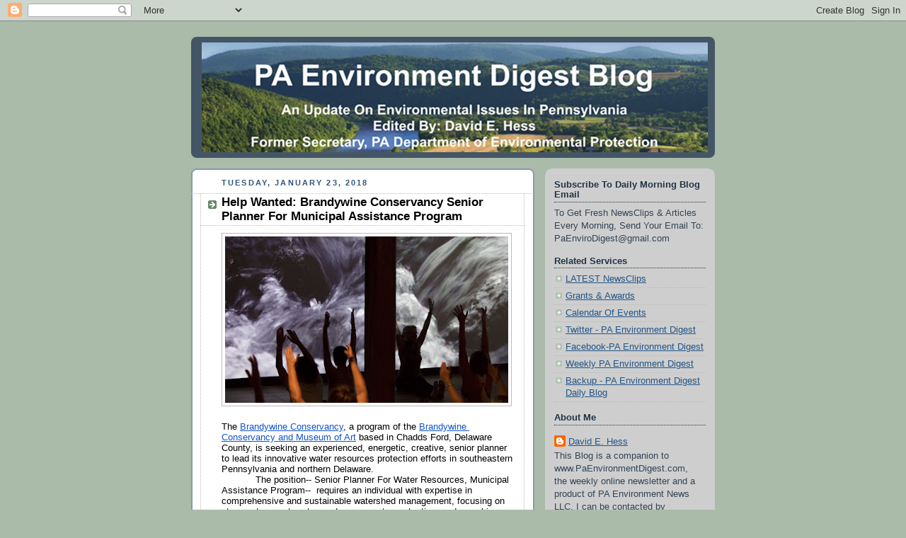

--- FILE ---
content_type: text/html; charset=UTF-8
request_url: https://paenvironmentdaily.blogspot.com/2018/01/help-wanted-brandywine-conservancy.html
body_size: 18039
content:
<!DOCTYPE html>
<html dir='ltr' xmlns='http://www.w3.org/1999/xhtml' xmlns:b='http://www.google.com/2005/gml/b' xmlns:data='http://www.google.com/2005/gml/data' xmlns:expr='http://www.google.com/2005/gml/expr'>
<head>
<link href='https://www.blogger.com/static/v1/widgets/2944754296-widget_css_bundle.css' rel='stylesheet' type='text/css'/>
<meta content='text/html; charset=UTF-8' http-equiv='Content-Type'/>
<meta content='blogger' name='generator'/>
<link href='https://paenvironmentdaily.blogspot.com/favicon.ico' rel='icon' type='image/x-icon'/>
<link href='http://paenvironmentdaily.blogspot.com/2018/01/help-wanted-brandywine-conservancy.html' rel='canonical'/>
<link rel="alternate" type="application/atom+xml" title="PA Environment Digest Blog - Atom" href="https://paenvironmentdaily.blogspot.com/feeds/posts/default" />
<link rel="alternate" type="application/rss+xml" title="PA Environment Digest Blog - RSS" href="https://paenvironmentdaily.blogspot.com/feeds/posts/default?alt=rss" />
<link rel="service.post" type="application/atom+xml" title="PA Environment Digest Blog - Atom" href="https://draft.blogger.com/feeds/7105757224842321967/posts/default" />

<link rel="alternate" type="application/atom+xml" title="PA Environment Digest Blog - Atom" href="https://paenvironmentdaily.blogspot.com/feeds/858868278332018889/comments/default" />
<!--Can't find substitution for tag [blog.ieCssRetrofitLinks]-->
<link href='https://blogger.googleusercontent.com/img/b/R29vZ2xl/AVvXsEiF7AOAl2Lal6Ny2J4dUYKDF7XHIftk_w1X0HoMDVhdi0pzkrmlLDqZy-SM8TTkGNlmSlAQU6qMK3-s_5tVp94DMpLiXGO-OQHmQmLCxT1gqt0LRSDaiZKarFpquOc1Vx2Wvy7j0fCvil5O/s400/BrandywinePosition.jpg' rel='image_src'/>
<meta content='http://paenvironmentdaily.blogspot.com/2018/01/help-wanted-brandywine-conservancy.html' property='og:url'/>
<meta content='Help Wanted: Brandywine Conservancy Senior Planner For Municipal Assistance Program' property='og:title'/>
<meta content='   The Brandywine Conservancy , a program of the Brandywine Conservancy and Museum of Art  based in Chadds Ford, Delaware County, is seeking...' property='og:description'/>
<meta content='https://blogger.googleusercontent.com/img/b/R29vZ2xl/AVvXsEiF7AOAl2Lal6Ny2J4dUYKDF7XHIftk_w1X0HoMDVhdi0pzkrmlLDqZy-SM8TTkGNlmSlAQU6qMK3-s_5tVp94DMpLiXGO-OQHmQmLCxT1gqt0LRSDaiZKarFpquOc1Vx2Wvy7j0fCvil5O/w1200-h630-p-k-no-nu/BrandywinePosition.jpg' property='og:image'/>
<title>
PA Environment Digest Blog: Help Wanted: Brandywine Conservancy Senior Planner For Municipal Assistance Program
</title>
<style id='page-skin-1' type='text/css'><!--
/*
-----------------------------------------------
Blogger Template Style
Name:     Rounders
Date:     27 Feb 2004
Updated by: Blogger Team
----------------------------------------------- */
/* Variable definitions
====================
<Variable name="mainBgColor" description="Main Background Color"
type="color" default="#fff">
<Variable name="mainTextColor" description="Text Color" type="color"
default="#333">
<Variable name="postTitleColor" description="Post Title Color" type="color"
default="#333">
<Variable name="dateHeaderColor" description="Date Header Color"
type="color" default="#357">
<Variable name="borderColor" description="Post Border Color" type="color"
default="#bbb">
<Variable name="mainLinkColor" description="Link Color" type="color"
default="#258">
<Variable name="mainVisitedLinkColor" description="Visited Link Color"
type="color" default="#666">
<Variable name="titleBgColor" description="Page Header Background Color"
type="color" default="#456">
<Variable name="titleTextColor" description="Blog Title Color"
type="color" default="#fff">
<Variable name="topSidebarHeaderColor"
description="Top Sidebar Title Color"
type="color" default="#234">
<Variable name="topSidebarBgColor"
description="Top Sidebar Background Color"
type="color" default="#cdc">
<Variable name="topSidebarTextColor" description="Top Sidebar Text Color"
type="color" default="#345">
<Variable name="topSidebarLinkColor" description="Top Sidebar Link Color"
type="color" default="#258">
<Variable name="topSidebarVisitedLinkColor"
description="Top Sidebar Visited Link Color"
type="color" default="#258">
<Variable name="bodyFont" description="Text Font" type="font"
default="normal normal 100% 'Trebuchet MS',Verdana,Arial,Sans-serif">
<Variable name="pageTitleFont" description="Blog Title Font" type="font"
default="normal bold 200% 'Trebuchet MS',Verdana,Arial,Sans-serif">
<Variable name="descriptionFont" description="Blog Description Font" type="font"
default="normal normal 100% 'Trebuchet MS',Verdana,Arial,Sans-serif">
<Variable name="headerFont" description="Sidebar Title Font" type="font"
default="normal bold 100% 'Trebuchet MS',Verdana,Arial,Sans-serif">
<Variable name="postTitleFont" description="Post Title Font" type="font"
default="normal bold 135% 'Trebuchet MS',Verdana,Arial,Sans-serif">
<Variable name="startSide" description="Start side in blog language"
type="automatic" default="left">
<Variable name="endSide" description="End side in blog language"
type="automatic" default="right">
*/
body {
background:#aba;
margin:0;
text-align:center;
line-height: 1.5em;
font:x-small Trebuchet MS, Verdana, Arial, Sans-serif;
color:#000000;
font-size/* */:/**/small;
font-size: /**/small;
}
/* Page Structure
----------------------------------------------- */
/* The images which help create rounded corners depend on the
following widths and measurements. If you want to change
these measurements, the images will also need to change.
*/
#outer-wrapper {
width:740px;
margin:0 auto;
text-align:left;
font: normal normal 100% 'Trebuchet MS',Verdana,Arial,Sans-serif;
}
#main-wrap1 {
width:485px;
float:left;
background:#ffffff url("//www1.blogblog.com/rounders/corners_main_bot.gif") no-repeat left bottom;
margin:15px 0 0;
padding:0 0 10px;
color:#000000;
font-size:97%;
line-height:1.5em;
word-wrap: break-word; /* fix for long text breaking sidebar float in IE */
overflow: hidden;     /* fix for long non-text content breaking IE sidebar float */
}
#main-wrap2 {
float:left;
width:100%;
background:url("//www1.blogblog.com/rounders/corners_main_top.gif") no-repeat left top;
padding:10px 0 0;
}
#main {
background:url("//www.blogblog.com/rounders/rails_main.gif") repeat-y left;
padding:0;
width:485px;
}
#sidebar-wrap {
width:240px;
float:right;
margin:15px 0 0;
font-size:97%;
line-height:1.5em;
word-wrap: break-word; /* fix for long text breaking sidebar float in IE */
overflow: hidden;     /* fix for long non-text content breaking IE sidebar float */
}
.main .widget {
margin-top: 4px;
width: 468px;
padding: 0 13px;
}
.main .Blog {
margin: 0;
padding: 0;
width: 484px;
}
/* Links
----------------------------------------------- */
a:link {
color: #225588;
}
a:visited {
color: #666666;
}
a:hover {
color: #666666;
}
a img {
border-width:0;
}
/* Blog Header
----------------------------------------------- */
#header-wrapper {
background:#445566 url("//www2.blogblog.com/rounders/corners_cap_top.gif") no-repeat left top;
margin-top:22px;
margin-right:0;
margin-bottom:0;
margin-left:0;
padding-top:8px;
padding-right:0;
padding-bottom:0;
padding-left:0;
color:#ffffff;
}
#header {
background:url("//www.blogblog.com/rounders/corners_cap_bot.gif") no-repeat left bottom;
padding:0 15px 8px;
}
#header h1 {
margin:0;
padding:10px 30px 5px;
line-height:1.2em;
font: normal bold 200% 'Trebuchet MS',Verdana,Arial,Sans-serif;
}
#header a,
#header a:visited {
text-decoration:none;
color: #ffffff;
}
#header .description {
margin:0;
padding:5px 30px 10px;
line-height:1.5em;
font: normal normal 100% 'Trebuchet MS',Verdana,Arial,Sans-serif;
}
/* Posts
----------------------------------------------- */
h2.date-header {
margin-top:0;
margin-right:28px;
margin-bottom:0;
margin-left:43px;
font-size:85%;
line-height:2em;
text-transform:uppercase;
letter-spacing:.2em;
color:#335577;
}
.post {
margin:.3em 0 25px;
padding:0 13px;
border:1px dotted #bbbbbb;
border-width:1px 0;
}
.post h3 {
margin:0;
line-height:1.5em;
background:url("//www2.blogblog.com/rounders/icon_arrow.gif") no-repeat 10px .5em;
display:block;
border:1px dotted #bbbbbb;
border-width:0 1px 1px;
padding-top:2px;
padding-right:14px;
padding-bottom:2px;
padding-left:29px;
color: #000000;
font: normal bold 135% 'Trebuchet MS',Verdana,Arial,Sans-serif;
}
.post h3 a, .post h3 a:visited {
text-decoration:none;
color: #000000;
}
a.title-link:hover {
background-color: #bbbbbb;
color: #000000;
}
.post-body {
border:1px dotted #bbbbbb;
border-width:0 1px 1px;
border-bottom-color:#ffffff;
padding-top:10px;
padding-right:14px;
padding-bottom:1px;
padding-left:29px;
}
html>body .post-body {
border-bottom-width:0;
}
.post-body {
margin:0 0 .75em;
}
.post-body blockquote {
line-height:1.3em;
}
.post-footer {
background: #ded;
margin:0;
padding-top:2px;
padding-right:14px;
padding-bottom:2px;
padding-left:29px;
border:1px dotted #bbbbbb;
border-width:1px;
font-size:100%;
line-height:1.5em;
color: #666;
}
/*
The first line of the post footer might only have floated text, so we need to give it a height.
The height comes from the post-footer line-height
*/
.post-footer-line-1 {
min-height:1.5em;
_height:1.5em;
}
.post-footer p {
margin: 0;
}
html>body .post-footer {
border-bottom-color:transparent;
}
.uncustomized-post-template .post-footer {
text-align: right;
}
.uncustomized-post-template .post-author,
.uncustomized-post-template .post-timestamp {
display: block;
float: left;
text-align:left;
margin-right: 4px;
}
.post-footer a {
color: #258;
}
.post-footer a:hover {
color: #666;
}
a.comment-link {
/* IE5.0/Win doesn't apply padding to inline elements,
so we hide these two declarations from it */
background/* */:/**/url("//www.blogblog.com/rounders/icon_comment_left.gif") no-repeat left 45%;
padding-left:14px;
}
html>body a.comment-link {
/* Respecified, for IE5/Mac's benefit */
background:url("//www.blogblog.com/rounders/icon_comment_left.gif") no-repeat left 45%;
padding-left:14px;
}
.post img, table.tr-caption-container {
margin-top:0;
margin-right:0;
margin-bottom:5px;
margin-left:0;
padding:4px;
border:1px solid #bbbbbb;
}
.tr-caption-container img {
border: none;
margin: 0;
padding: 0;
}
blockquote {
margin:.75em 0;
border:1px dotted #bbbbbb;
border-width:1px 0;
padding:5px 15px;
color: #335577;
}
.post blockquote p {
margin:.5em 0;
}
#blog-pager-newer-link {
float: left;
margin-left: 13px;
}
#blog-pager-older-link {
float: right;
margin-right: 13px;
}
#blog-pager {
text-align: center;
}
.feed-links {
clear: both;
line-height: 2.5em;
margin-left: 13px;
}
/* Comments
----------------------------------------------- */
#comments {
margin:-25px 13px 0;
border:1px dotted #bbbbbb;
border-width:0 1px 1px;
padding-top:20px;
padding-right:0;
padding-bottom:15px;
padding-left:0;
}
#comments h4 {
margin:0 0 10px;
padding-top:0;
padding-right:14px;
padding-bottom:2px;
padding-left:29px;
border-bottom:1px dotted #bbbbbb;
font-size:120%;
line-height:1.4em;
color:#000000;
}
#comments-block {
margin-top:0;
margin-right:15px;
margin-bottom:0;
margin-left:9px;
}
.comment-author {
background:url("//www.blogblog.com/rounders/icon_comment_left.gif") no-repeat 2px .3em;
margin:.5em 0;
padding-top:0;
padding-right:0;
padding-bottom:0;
padding-left:20px;
font-weight:bold;
}
.comment-body {
margin:0 0 1.25em;
padding-top:0;
padding-right:0;
padding-bottom:0;
padding-left:20px;
}
.comment-body p {
margin:0 0 .5em;
}
.comment-footer {
margin:0 0 .5em;
padding-top:0;
padding-right:0;
padding-bottom:.75em;
padding-left:20px;
}
.comment-footer a:link {
color: #333;
}
.deleted-comment {
font-style:italic;
color:gray;
}
.comment-form {
padding-left:20px;
padding-right:5px;
}
#comments .comment-form h4 {
padding-left:0px;
}
/* Profile
----------------------------------------------- */
.profile-img {
float: left;
margin-top: 5px;
margin-right: 5px;
margin-bottom: 5px;
margin-left: 0;
border: 4px solid #334455;
}
.profile-datablock {
margin-top:0;
margin-right:15px;
margin-bottom:.5em;
margin-left:0;
padding-top:8px;
}
.profile-link {
background:url("//www.blogblog.com/rounders/icon_profile_left.gif") no-repeat left .1em;
padding-left:15px;
font-weight:bold;
}
.profile-textblock {
clear: both;
margin: 0;
}
.sidebar .clear, .main .widget .clear {
clear: both;
}
#sidebartop-wrap {
background:#cecece url("//www.blogblog.com/rounders/corners_prof_bot.gif") no-repeat left bottom;
margin:0px 0px 15px;
padding:0px 0px 10px;
color:#334455;
}
#sidebartop-wrap2 {
background:url("//www2.blogblog.com/rounders/corners_prof_top.gif") no-repeat left top;
padding: 10px 0 0;
margin:0;
border-width:0;
}
#sidebartop h2 {
line-height:1.5em;
color:#223344;
border-bottom: 1px dotted #223344;
margin-bottom: 0.5em;
font: normal bold 100% 'Trebuchet MS',Verdana,Arial,Sans-serif;
}
#sidebartop a {
color: #225588;
}
#sidebartop a:hover {
color: #225588;
}
#sidebartop a:visited {
color: #225588;
}
/* Sidebar Boxes
----------------------------------------------- */
.sidebar .widget {
margin:.5em 13px 1.25em;
padding:0 0px;
}
.widget-content {
margin-top: 0.5em;
}
#sidebarbottom-wrap1 {
background:#ffffff url("//www.blogblog.com/rounders/corners_side_top.gif") no-repeat left top;
margin:0 0 15px;
padding:10px 0 0;
color: #000000;
}
#sidebarbottom-wrap2 {
background:url("//www1.blogblog.com/rounders/corners_side_bot.gif") no-repeat left bottom;
padding:0 0 8px;
}
.sidebar h2 {
margin:0;
padding:0 0 .2em;
line-height:1.5em;
font:normal bold 100% 'Trebuchet MS',Verdana,Arial,Sans-serif;
}
.sidebar ul {
list-style:none;
margin:0 0 1.25em;
padding:0;
}
.sidebar ul li {
background:url("//www2.blogblog.com/rounders/icon_arrow_sm.gif") no-repeat 2px .25em;
margin:0;
padding-top:0;
padding-right:0;
padding-bottom:3px;
padding-left:16px;
margin-bottom:3px;
border-bottom:1px dotted #bbbbbb;
line-height:1.4em;
}
.sidebar p {
margin:0 0 .6em;
}
#sidebar h2 {
color: #000000;
border-bottom: 1px dotted #000000;
}
/* Footer
----------------------------------------------- */
#footer-wrap1 {
clear:both;
margin:0 0 10px;
padding:15px 0 0;
}
#footer-wrap2 {
background:#445566 url("//www2.blogblog.com/rounders/corners_cap_top.gif") no-repeat left top;
color:#ffffff;
}
#footer {
background:url("//www.blogblog.com/rounders/corners_cap_bot.gif") no-repeat left bottom;
padding:8px 15px;
}
#footer hr {display:none;}
#footer p {margin:0;}
#footer a {color:#ffffff;}
#footer .widget-content {
margin:0;
}
/** Page structure tweaks for layout editor wireframe */
body#layout #main-wrap1,
body#layout #sidebar-wrap,
body#layout #header-wrapper {
margin-top: 0;
}
body#layout #header, body#layout #header-wrapper,
body#layout #outer-wrapper {
margin-left:0,
margin-right: 0;
padding: 0;
}
body#layout #outer-wrapper {
width: 730px;
}
body#layout #footer-wrap1 {
padding-top: 0;
}
body {
background-image: url("https://marketinginunderwear.com/wp-content/uploads/2014/12/Fabric-2.jpg");
background-repeat: repeat;
}
.post-footer {
background-color: #CECECE;
}
body {
background-image: url("https://lh3.googleusercontent.com/blogger_img_proxy/AEn0k_tx2vjYiwbhWSVvzmoSfWgGK5-QdcXfG0yD6mnGSBH6OZoBbqOm_0xXbYABHzJ0tGLN3tEJws9gUlK3Nn9jAUfhyZEzuu9HDj7UpjGFh5KEJgZihSx0ytA1t4R9LXXmTLyskRS5ByTSpVvj=s0-d");
background-repeat: repeat;
}
--></style>
<link href='https://draft.blogger.com/dyn-css/authorization.css?targetBlogID=7105757224842321967&amp;zx=9ab315b1-8d97-4cc5-ba1c-9b3fea4bf330' media='none' onload='if(media!=&#39;all&#39;)media=&#39;all&#39;' rel='stylesheet'/><noscript><link href='https://draft.blogger.com/dyn-css/authorization.css?targetBlogID=7105757224842321967&amp;zx=9ab315b1-8d97-4cc5-ba1c-9b3fea4bf330' rel='stylesheet'/></noscript>
<meta name='google-adsense-platform-account' content='ca-host-pub-1556223355139109'/>
<meta name='google-adsense-platform-domain' content='blogspot.com'/>

</head>
<body>
<div class='navbar section' id='navbar'><div class='widget Navbar' data-version='1' id='Navbar1'><script type="text/javascript">
    function setAttributeOnload(object, attribute, val) {
      if(window.addEventListener) {
        window.addEventListener('load',
          function(){ object[attribute] = val; }, false);
      } else {
        window.attachEvent('onload', function(){ object[attribute] = val; });
      }
    }
  </script>
<div id="navbar-iframe-container"></div>
<script type="text/javascript" src="https://apis.google.com/js/platform.js"></script>
<script type="text/javascript">
      gapi.load("gapi.iframes:gapi.iframes.style.bubble", function() {
        if (gapi.iframes && gapi.iframes.getContext) {
          gapi.iframes.getContext().openChild({
              url: 'https://draft.blogger.com/navbar/7105757224842321967?po\x3d858868278332018889\x26origin\x3dhttps://paenvironmentdaily.blogspot.com',
              where: document.getElementById("navbar-iframe-container"),
              id: "navbar-iframe"
          });
        }
      });
    </script><script type="text/javascript">
(function() {
var script = document.createElement('script');
script.type = 'text/javascript';
script.src = '//pagead2.googlesyndication.com/pagead/js/google_top_exp.js';
var head = document.getElementsByTagName('head')[0];
if (head) {
head.appendChild(script);
}})();
</script>
</div></div>
<div id='outer-wrapper'>
<div id='header-wrapper'>
<div class='header section' id='header'><div class='widget Header' data-version='1' id='Header1'>
<div id='header-inner'>
<a href='https://paenvironmentdaily.blogspot.com/' style='display: block'>
<img alt='PA Environment Digest Blog' height='155px; ' id='Header1_headerimg' src='https://blogger.googleusercontent.com/img/b/R29vZ2xl/AVvXsEgNz30CIsPx5bDTZ9tl3fwS-e96VWjy9dp7wBfdsGy2m-hjslKqW9Cw9UsJvEwJEFLPTBqQvebVOTvD9bmfY6orx6D-klXt4toNsSP28orIDw_wqRPjLS9_T7gkmQT3q3H7gLN9qwA_HIA/s1600/PaEnviroDigestMastheadBlogCrop2.jpg' style='display: block' width='715px; '/>
</a>
</div>
</div></div>
</div>
<div id='crosscol-wrapper' style='text-align:center'>
<div class='crosscol no-items section' id='crosscol'></div>
</div>
<div id='main-wrap1'>
<div id='main-wrap2'>
<div class='main section' id='main'><div class='widget Blog' data-version='1' id='Blog1'>
<div class='blog-posts hfeed'>
<!--Can't find substitution for tag [defaultAdStart]-->

                  <div class="date-outer">
                
<h2 class='date-header'>
<span>
Tuesday, January 23, 2018
</span>
</h2>

                  <div class="date-posts">
                
<div class='post-outer'>
<div class='post hentry' itemprop='blogPost' itemscope='itemscope' itemtype='http://schema.org/BlogPosting'>
<meta content='https://blogger.googleusercontent.com/img/b/R29vZ2xl/AVvXsEiF7AOAl2Lal6Ny2J4dUYKDF7XHIftk_w1X0HoMDVhdi0pzkrmlLDqZy-SM8TTkGNlmSlAQU6qMK3-s_5tVp94DMpLiXGO-OQHmQmLCxT1gqt0LRSDaiZKarFpquOc1Vx2Wvy7j0fCvil5O/s400/BrandywinePosition.jpg' itemprop='image_url'/>
<meta content='7105757224842321967' itemprop='blogId'/>
<meta content='858868278332018889' itemprop='postId'/>
<a name='858868278332018889'></a>
<h3 class='post-title entry-title' itemprop='name'>
Help Wanted: Brandywine Conservancy Senior Planner For Municipal Assistance Program
</h3>
<div class='post-header'>
<div class='post-header-line-1'></div>
</div>
<div class='post-body entry-content' id='post-body-858868278332018889' itemprop='description articleBody'>
<div class="separator" style="clear: both; text-align: center;">
<a href="https://blogger.googleusercontent.com/img/b/R29vZ2xl/AVvXsEiF7AOAl2Lal6Ny2J4dUYKDF7XHIftk_w1X0HoMDVhdi0pzkrmlLDqZy-SM8TTkGNlmSlAQU6qMK3-s_5tVp94DMpLiXGO-OQHmQmLCxT1gqt0LRSDaiZKarFpquOc1Vx2Wvy7j0fCvil5O/s1600/BrandywinePosition.jpg" imageanchor="1" style="clear: left; float: left; margin-bottom: 1em; margin-right: 1em;"><img border="0" data-original-height="598" data-original-width="1016" height="235" src="https://blogger.googleusercontent.com/img/b/R29vZ2xl/AVvXsEiF7AOAl2Lal6Ny2J4dUYKDF7XHIftk_w1X0HoMDVhdi0pzkrmlLDqZy-SM8TTkGNlmSlAQU6qMK3-s_5tVp94DMpLiXGO-OQHmQmLCxT1gqt0LRSDaiZKarFpquOc1Vx2Wvy7j0fCvil5O/s400/BrandywinePosition.jpg" width="400" /></a></div>
<div dir="ltr" style="line-height: 1.2; margin-bottom: 0pt; margin-top: 0pt;">
<span style="font-family: &quot;arial&quot; , &quot;helvetica&quot; , sans-serif;"><span style="background-color: transparent; color: black; font-style: normal; font-weight: 400; text-decoration: none; vertical-align: baseline; white-space: pre-wrap;">The </span><a href="http://www.brandywine.org/conservancy" style="text-decoration: none;"><span style="background-color: transparent; color: #1155cc; font-style: normal; font-weight: 400; text-decoration: underline; vertical-align: baseline; white-space: pre-wrap;">Brandywine Conservancy</span></a><span style="background-color: transparent; color: black; font-style: normal; font-weight: 400; text-decoration: none; vertical-align: baseline; white-space: pre-wrap;">, a program of the </span><a href="http://www.brandywine.org/" style="text-decoration: none;"><span style="background-color: transparent; color: #1155cc; font-style: normal; font-weight: 400; text-decoration: underline; vertical-align: baseline; white-space: pre-wrap;">Brandywine Conservancy and Museum of Art</span></a><span style="background-color: transparent; color: black; font-style: normal; font-weight: 400; text-decoration: none; vertical-align: baseline; white-space: pre-wrap;"> based in Chadds Ford, Delaware County, is seeking an experienced, energetic, creative, senior planner to lead its innovative water resources protection efforts in southeastern Pennsylvania and northern Delaware. </span></span></div>
<div dir="ltr" style="line-height: 1.2; margin-bottom: 0pt; margin-top: 0pt; text-indent: 36pt;">
<span style="background-color: transparent; color: black; font-style: normal; font-weight: 400; text-decoration: none; vertical-align: baseline; white-space: pre-wrap;"><span style="font-family: &quot;arial&quot; , &quot;helvetica&quot; , sans-serif;">The position-- Senior Planner For Water Resources, Municipal Assistance Program-- &nbsp;requires an individual with expertise in comprehensive and sustainable watershed management, focusing on stormwater, wastewater, and source water protection, and a working knowledge of both Delaware and Chesapeake Bay watershed efforts. </span></span></div>
<div dir="ltr" style="line-height: 1.2; margin-bottom: 0pt; margin-top: 0pt; text-indent: 36pt;">
<span style="background-color: transparent; color: black; font-style: normal; font-weight: 400; text-decoration: none; vertical-align: baseline; white-space: pre-wrap;"><span style="font-family: &quot;arial&quot; , &quot;helvetica&quot; , sans-serif;">The successful candidate must be a collaborative problem solver, an excellent communicator, and a good fit with the Conservancy&#8217;s staff and organizational culture. </span></span></div>
<div dir="ltr" style="line-height: 1.2; margin-bottom: 0pt; margin-top: 0pt; text-indent: 36pt;">
<span style="background-color: transparent; color: black; font-style: normal; font-weight: 400; text-decoration: none; vertical-align: baseline; white-space: pre-wrap;"><span style="font-family: &quot;arial&quot; , &quot;helvetica&quot; , sans-serif;">The Senior Planner promotes the Conservancy&#8217;s water resource protection initiatives to a diverse audience of municipal officials, state, and federal agency representatives, engineering and design professionals, farmers, private landowners, watershed associations, and the general public.</span></span></div>
<div dir="ltr" style="line-height: 1.2; margin-bottom: 0pt; margin-top: 0pt; text-indent: 36pt;">
<span style="font-family: &quot;arial&quot; , &quot;helvetica&quot; , sans-serif;"><a href="http://www.brandywine.org/conservancy/about/jobs/senior-planner-municipal-assistance-program" style="text-decoration: none;"><span style="background-color: transparent; color: #1155cc; font-style: normal; font-weight: 400; text-decoration: underline; vertical-align: baseline; white-space: pre-wrap;">Click Here</span></a><span style="background-color: transparent; color: black; font-style: normal; font-weight: 400; text-decoration: none; vertical-align: baseline; white-space: pre-wrap;"> for all the details and how to apply.</span></span></div>
<span id="docs-internal-guid-70263eee-24a3-42a3-ce53-020c052f1670"><span style="font-family: &quot;arial&quot; , &quot;helvetica&quot; , sans-serif;"><span style="background-color: white; font-variant-east-asian: normal; font-variant-ligatures: normal; font-variant-position: normal; vertical-align: baseline; white-space: pre-wrap;"><span class="Apple-tab-span" style="white-space: pre;"> </span>          </span><span style="background-color: white; font-variant-east-asian: normal; font-variant-ligatures: normal; font-variant-position: normal; vertical-align: baseline; white-space: pre-wrap;">For more information on programs, initiatives and upcoming events, visit the </span><a href="http://www.brandywine.org/conservancy" style="text-decoration: none;"><span style="background-color: white; color: #1155cc; text-decoration: underline; vertical-align: baseline; white-space: pre-wrap;">Brandywine Conservancy</span></a><span style="background-color: white; font-variant-east-asian: normal; font-variant-ligatures: normal; font-variant-position: normal; vertical-align: baseline; white-space: pre-wrap;"> website. &nbsp;</span><a href="http://www.brandywine.org/conservancy" style="text-decoration: none;"><span style="background-color: white; color: #1155cc; text-decoration: underline; vertical-align: baseline; white-space: pre-wrap;">Click Here</span></a><span style="background-color: white; font-variant-east-asian: normal; font-variant-ligatures: normal; font-variant-position: normal; vertical-align: baseline; white-space: pre-wrap;"> to sign up for regular updates from the Conservancy (middle of the webpage.) &nbsp;Visit the </span><a href="http://www.brandywine.org/conservancy/blog" style="text-decoration: none;"><span style="background-color: white; color: #1155cc; text-decoration: underline; vertical-align: baseline; white-space: pre-wrap;">Conservancy&#8217;s Blog</span></a><span style="background-color: white; font-variant-east-asian: normal; font-variant-ligatures: normal; font-variant-position: normal; vertical-align: baseline; white-space: pre-wrap;">, </span><a href="https://www.facebook.com/BrandywineConservancy" style="text-decoration: none;"><span style="background-color: white; color: #1155cc; text-decoration: underline; vertical-align: baseline; white-space: pre-wrap;">Like the Conservancy</span></a><span style="background-color: white; font-variant-east-asian: normal; font-variant-ligatures: normal; font-variant-position: normal; vertical-align: baseline; white-space: pre-wrap;"> on Facebook and </span><a href="https://www.instagram.com/brandywineconservancy/" style="text-decoration: none;"><span style="background-color: white; color: #1155cc; text-decoration: underline; vertical-align: baseline; white-space: pre-wrap;">Follow them on Instagram</span></a><span style="background-color: white; font-variant-east-asian: normal; font-variant-ligatures: normal; font-variant-position: normal; vertical-align: baseline; white-space: pre-wrap;">.</span></span></span><br />
<span style="font-family: &quot;arial&quot; , &quot;helvetica&quot; , sans-serif;"><span style="background-color: white; font-variant-east-asian: normal; font-variant-ligatures: normal; font-variant-position: normal; vertical-align: baseline; white-space: pre-wrap;"><i>(<b>Photo:</b> <a href="http://www.paenvironmentdigest.com/newsletter/default.asp?NewsletterArticleID=41538">Dylan Gauthier: </a></i></span></span><span style="font-family: &quot;arial&quot; , &quot;helvetica&quot; , sans-serif;"><span style="white-space: pre-wrap;"><i><a href="http://www.paenvironmentdigest.com/newsletter/default.asp?NewsletterArticleID=41538">highwatermarks</a> exhibit, a year on the Brandywine River.)</i></span></span>
<div class='post-share-buttons'>
<a class='goog-inline-block share-button sb-email' href='https://draft.blogger.com/share-post.g?blogID=7105757224842321967&postID=858868278332018889&target=email' target='_blank' title='Email This'>
<span class='share-button-link-text'>
Email This
</span>
</a>
<a class='goog-inline-block share-button sb-blog' href='https://draft.blogger.com/share-post.g?blogID=7105757224842321967&postID=858868278332018889&target=blog' onclick='window.open(this.href, "_blank", "height=270,width=475"); return false;' target='_blank' title='BlogThis!'>
<span class='share-button-link-text'>
BlogThis!
</span>
</a>
<a class='goog-inline-block share-button sb-twitter' href='https://draft.blogger.com/share-post.g?blogID=7105757224842321967&postID=858868278332018889&target=twitter' target='_blank' title='Share to X'>
<span class='share-button-link-text'>
Share to X
</span>
</a>
<a class='goog-inline-block share-button sb-facebook' href='https://draft.blogger.com/share-post.g?blogID=7105757224842321967&postID=858868278332018889&target=facebook' onclick='window.open(this.href, "_blank", "height=430,width=640"); return false;' target='_blank' title='Share to Facebook'>
<span class='share-button-link-text'>
Share to Facebook
</span>
</a>
<a class='goog-inline-block share-button sb-pinterest' href='https://draft.blogger.com/share-post.g?blogID=7105757224842321967&postID=858868278332018889&target=pinterest' target='_blank' title='Share to Pinterest'>
<span class='share-button-link-text'>
Share to Pinterest
</span>
</a>
</div>
<div style='clear: both;'></div>
</div>
<div class='post-footer'>
<div class='post-footer-line post-footer-line-1'>
<span class='post-author vcard'>
Posted by
<span class='fn' itemprop='author' itemscope='itemscope' itemtype='http://schema.org/Person'>
<meta content='https://draft.blogger.com/profile/01263582454618043771' itemprop='url'/>
<a class='g-profile' href='https://draft.blogger.com/profile/01263582454618043771' rel='author' title='author profile'>
<span itemprop='name'>
David E. Hess
</span>
</a>
</span>
</span>
<span class='post-timestamp'>
at
<meta content='http://paenvironmentdaily.blogspot.com/2018/01/help-wanted-brandywine-conservancy.html' itemprop='url'/>
<a class='timestamp-link' href='https://paenvironmentdaily.blogspot.com/2018/01/help-wanted-brandywine-conservancy.html' rel='bookmark' title='permanent link'>
<abbr class='published' itemprop='datePublished' title='2018-01-23T15:09:00-05:00'>
3:09&#8239;PM
</abbr>
</a>
</span>
<span class='post-comment-link'>
</span>
<span class='post-icons'>
<span class='item-control blog-admin pid-1707706933'>
<a href='https://draft.blogger.com/post-edit.g?blogID=7105757224842321967&postID=858868278332018889&from=pencil' title='Edit Post'>
<img alt="" class="icon-action" height="18" src="//img2.blogblog.com/img/icon18_edit_allbkg.gif" width="18">
</a>
</span>
</span>
</div>
<div class='post-footer-line post-footer-line-2'>
<span class='post-labels'>
</span>
</div>
<div class='post-footer-line post-footer-line-3'>
<span class='post-location'>
</span>
</div>
</div>
</div>
<div class='comments' id='comments'>
<a name='comments'></a>
<h4>
No comments
                :
              </h4>
<div id='Blog1_comments-block-wrapper'>
<dl class='avatar-comment-indent' id='comments-block'>
</dl>
</div>
<p class='comment-footer'>
<div class='comment-form'>
<a name='comment-form'></a>
<h4 id='comment-post-message'>
Post a Comment
</h4>
<p>
</p>
<a href='https://draft.blogger.com/comment/frame/7105757224842321967?po=858868278332018889&hl=en&saa=85391&origin=https://paenvironmentdaily.blogspot.com' id='comment-editor-src'></a>
<iframe allowtransparency='true' class='blogger-iframe-colorize blogger-comment-from-post' frameborder='0' height='410' id='comment-editor' name='comment-editor' src='' width='100%'></iframe>
<!--Can't find substitution for tag [post.friendConnectJs]-->
<script src='https://www.blogger.com/static/v1/jsbin/2830521187-comment_from_post_iframe.js' type='text/javascript'></script>
<script type='text/javascript'>
              BLOG_CMT_createIframe('https://draft.blogger.com/rpc_relay.html');
            </script>
</div>
</p>
<div id='backlinks-container'>
<div id='Blog1_backlinks-container'>
</div>
</div>
</div>
</div>

                </div></div>
              
<!--Can't find substitution for tag [adEnd]-->
</div>
<div class='blog-pager' id='blog-pager'>
<span id='blog-pager-newer-link'>
<a class='blog-pager-newer-link' href='https://paenvironmentdaily.blogspot.com/2018/01/jan-30-dep-recycling-fund-advisory.html' id='Blog1_blog-pager-newer-link' title='Newer Post'>
Newer Post
</a>
</span>
<span id='blog-pager-older-link'>
<a class='blog-pager-older-link' href='https://paenvironmentdaily.blogspot.com/2018/01/dep-local-leaders-celebrate-edinboro.html' id='Blog1_blog-pager-older-link' title='Older Post'>
Older Post
</a>
</span>
<a class='home-link' href='https://paenvironmentdaily.blogspot.com/'>
Home
</a>
</div>
<div class='clear'></div>
<div class='post-feeds'>
<div class='feed-links'>
Subscribe to:
<a class='feed-link' href='https://paenvironmentdaily.blogspot.com/feeds/858868278332018889/comments/default' target='_blank' type='application/atom+xml'>
Post Comments
                (
                Atom
                )
              </a>
</div>
</div>
</div><div class='widget HTML' data-version='1' id='HTML1'>
<h2 class='title'>
Subscribe To Receive Updates:
</h2>
<div class='widget-content'>
<span style="font-weight:bold;"></span><form action="http://feedburner.google.com/fb/a/mailverify" style="border:1px solid #ccc;padding:3px;text-align:center;" target="popupwindow" method="post" onsubmit="window.open('http://feedburner.google.com/fb/a/mailverify?uri=PaEnvironmentDaily', 'popupwindow', 'scrollbars=yes,width=550,height=520');return true"><p>Enter your email address:</p><p><input style="width:140px" name="email" type="text"/></p><input value="PaEnvironmentDaily" name="uri" type="hidden"/><input value="en_US" name="loc" type="hidden"/><input value="Subscribe" type="submit"/><p>Delivered by <a href="http://feedburner.google.com" target="_blank">FeedBurner</a></p></form>
</div>
<div class='clear'></div>
</div></div>
</div>
</div>
<div id='sidebar-wrap'>
<div id='sidebartop-wrap'>
<div id='sidebartop-wrap2'>
<div class='sidebar section' id='sidebartop'><div class='widget Text' data-version='1' id='Text1'>
<h2 class='title'>Subscribe To Daily Morning Blog Email</h2>
<div class='widget-content'>
To Get Fresh NewsClips & Articles Every Morning, Send Your Email To: PaEnviroDigest@gmail.com
</div>
<div class='clear'></div>
</div><div class='widget LinkList' data-version='1' id='LinkList1'>
<h2>
Related Services
</h2>
<div class='widget-content'>
<ul>
<li>
<a href='http:///bit.ly/30Pf8WX'>
LATEST NewsClips
</a>
</li>
<li>
<a href='http://bit.ly/2TJFBkN'>
Grants & Awards
</a>
</li>
<li>
<a href='http://bit.ly/2VPnwo5'>
Calendar Of Events
</a>
</li>
<li>
<a href='https://twitter.com/paenvirodigest'>
Twitter - PA Environment Digest
</a>
</li>
<li>
<a href='https://www.facebook.com/PaEnvironmentDigest/'>
Facebook-PA Environment Digest
</a>
</li>
<li>
<a href='http://www.paenvironmentdigest.com/'>
Weekly PA Environment Digest
</a>
</li>
<li>
<a href='https://paenvironmentnewsdaily.blogspot.com/'>
Backup - PA Environment Digest Daily Blog
</a>
</li>
</ul>
<div class='clear'></div>
</div>
</div><div class='widget Profile' data-version='1' id='Profile1'>
<h2>
About Me
</h2>
<div class='widget-content'>
<dl class='profile-datablock'>
<dt class='profile-data'>
<a class='profile-name-link g-profile' href='https://draft.blogger.com/profile/01263582454618043771' rel='author' style='background-image: url(//draft.blogger.com/img/logo-16.png);'>
David E. Hess
</a>
</dt>
<dd class='profile-textblock'>
This Blog is a companion to www.PaEnvironmentDigest.com, the weekly online newsletter and a product of PA Environment News LLC. 

I can be contacted by sending email to:  PaEnviroDigest@gmail.com. 

I served as Secretary of the Pennsylvania Department of Environmental Protection from 2001 to 2003, Executive Deputy at DEP from 1995 to 2001, as staff to the PA Senate Environmental Committee and various positions in the former Department of Environmental Resources, working on environmental issues for over 40 years.
</dd>
</dl>
<a class='profile-link' href='https://draft.blogger.com/profile/01263582454618043771' rel='author'>
View my complete profile
</a>
<div class='clear'></div>
</div>
</div></div>
</div>
</div>
<div id='sidebarbottom-wrap1'>
<div id='sidebarbottom-wrap2'>
<div class='sidebar section' id='sidebar'><div class='widget BlogArchive' data-version='1' id='BlogArchive1'>
<h2>
Blog Archive
</h2>
<div class='widget-content'>
<div id='ArchiveList'>
<div id='BlogArchive1_ArchiveList'>
<ul class='hierarchy'>
<li class='archivedate collapsed'>
<a class='toggle' href='javascript:void(0)'>
<span class='zippy'>

                            &#9658;&#160;
                          
</span>
</a>
<a class='post-count-link' href='https://paenvironmentdaily.blogspot.com/2026/'>
2026
</a>
<span class='post-count' dir='ltr'>
                          (
                          204
                          )
                        </span>
<ul class='hierarchy'>
<li class='archivedate collapsed'>
<a class='toggle' href='javascript:void(0)'>
<span class='zippy'>

                            &#9658;&#160;
                          
</span>
</a>
<a class='post-count-link' href='https://paenvironmentdaily.blogspot.com/2026/01/'>
January
</a>
<span class='post-count' dir='ltr'>
                          (
                          204
                          )
                        </span>
</li>
</ul>
</li>
</ul>
<ul class='hierarchy'>
<li class='archivedate collapsed'>
<a class='toggle' href='javascript:void(0)'>
<span class='zippy'>

                            &#9658;&#160;
                          
</span>
</a>
<a class='post-count-link' href='https://paenvironmentdaily.blogspot.com/2025/'>
2025
</a>
<span class='post-count' dir='ltr'>
                          (
                          2536
                          )
                        </span>
<ul class='hierarchy'>
<li class='archivedate collapsed'>
<a class='toggle' href='javascript:void(0)'>
<span class='zippy'>

                            &#9658;&#160;
                          
</span>
</a>
<a class='post-count-link' href='https://paenvironmentdaily.blogspot.com/2025/12/'>
December
</a>
<span class='post-count' dir='ltr'>
                          (
                          202
                          )
                        </span>
</li>
</ul>
<ul class='hierarchy'>
<li class='archivedate collapsed'>
<a class='toggle' href='javascript:void(0)'>
<span class='zippy'>

                            &#9658;&#160;
                          
</span>
</a>
<a class='post-count-link' href='https://paenvironmentdaily.blogspot.com/2025/11/'>
November
</a>
<span class='post-count' dir='ltr'>
                          (
                          192
                          )
                        </span>
</li>
</ul>
<ul class='hierarchy'>
<li class='archivedate collapsed'>
<a class='toggle' href='javascript:void(0)'>
<span class='zippy'>

                            &#9658;&#160;
                          
</span>
</a>
<a class='post-count-link' href='https://paenvironmentdaily.blogspot.com/2025/10/'>
October
</a>
<span class='post-count' dir='ltr'>
                          (
                          178
                          )
                        </span>
</li>
</ul>
<ul class='hierarchy'>
<li class='archivedate collapsed'>
<a class='toggle' href='javascript:void(0)'>
<span class='zippy'>

                            &#9658;&#160;
                          
</span>
</a>
<a class='post-count-link' href='https://paenvironmentdaily.blogspot.com/2025/09/'>
September
</a>
<span class='post-count' dir='ltr'>
                          (
                          202
                          )
                        </span>
</li>
</ul>
<ul class='hierarchy'>
<li class='archivedate collapsed'>
<a class='toggle' href='javascript:void(0)'>
<span class='zippy'>

                            &#9658;&#160;
                          
</span>
</a>
<a class='post-count-link' href='https://paenvironmentdaily.blogspot.com/2025/08/'>
August
</a>
<span class='post-count' dir='ltr'>
                          (
                          221
                          )
                        </span>
</li>
</ul>
<ul class='hierarchy'>
<li class='archivedate collapsed'>
<a class='toggle' href='javascript:void(0)'>
<span class='zippy'>

                            &#9658;&#160;
                          
</span>
</a>
<a class='post-count-link' href='https://paenvironmentdaily.blogspot.com/2025/07/'>
July
</a>
<span class='post-count' dir='ltr'>
                          (
                          240
                          )
                        </span>
</li>
</ul>
<ul class='hierarchy'>
<li class='archivedate collapsed'>
<a class='toggle' href='javascript:void(0)'>
<span class='zippy'>

                            &#9658;&#160;
                          
</span>
</a>
<a class='post-count-link' href='https://paenvironmentdaily.blogspot.com/2025/06/'>
June
</a>
<span class='post-count' dir='ltr'>
                          (
                          199
                          )
                        </span>
</li>
</ul>
<ul class='hierarchy'>
<li class='archivedate collapsed'>
<a class='toggle' href='javascript:void(0)'>
<span class='zippy'>

                            &#9658;&#160;
                          
</span>
</a>
<a class='post-count-link' href='https://paenvironmentdaily.blogspot.com/2025/05/'>
May
</a>
<span class='post-count' dir='ltr'>
                          (
                          216
                          )
                        </span>
</li>
</ul>
<ul class='hierarchy'>
<li class='archivedate collapsed'>
<a class='toggle' href='javascript:void(0)'>
<span class='zippy'>

                            &#9658;&#160;
                          
</span>
</a>
<a class='post-count-link' href='https://paenvironmentdaily.blogspot.com/2025/04/'>
April
</a>
<span class='post-count' dir='ltr'>
                          (
                          209
                          )
                        </span>
</li>
</ul>
<ul class='hierarchy'>
<li class='archivedate collapsed'>
<a class='toggle' href='javascript:void(0)'>
<span class='zippy'>

                            &#9658;&#160;
                          
</span>
</a>
<a class='post-count-link' href='https://paenvironmentdaily.blogspot.com/2025/03/'>
March
</a>
<span class='post-count' dir='ltr'>
                          (
                          247
                          )
                        </span>
</li>
</ul>
<ul class='hierarchy'>
<li class='archivedate collapsed'>
<a class='toggle' href='javascript:void(0)'>
<span class='zippy'>

                            &#9658;&#160;
                          
</span>
</a>
<a class='post-count-link' href='https://paenvironmentdaily.blogspot.com/2025/02/'>
February
</a>
<span class='post-count' dir='ltr'>
                          (
                          178
                          )
                        </span>
</li>
</ul>
<ul class='hierarchy'>
<li class='archivedate collapsed'>
<a class='toggle' href='javascript:void(0)'>
<span class='zippy'>

                            &#9658;&#160;
                          
</span>
</a>
<a class='post-count-link' href='https://paenvironmentdaily.blogspot.com/2025/01/'>
January
</a>
<span class='post-count' dir='ltr'>
                          (
                          252
                          )
                        </span>
</li>
</ul>
</li>
</ul>
<ul class='hierarchy'>
<li class='archivedate collapsed'>
<a class='toggle' href='javascript:void(0)'>
<span class='zippy'>

                            &#9658;&#160;
                          
</span>
</a>
<a class='post-count-link' href='https://paenvironmentdaily.blogspot.com/2024/'>
2024
</a>
<span class='post-count' dir='ltr'>
                          (
                          2683
                          )
                        </span>
<ul class='hierarchy'>
<li class='archivedate collapsed'>
<a class='toggle' href='javascript:void(0)'>
<span class='zippy'>

                            &#9658;&#160;
                          
</span>
</a>
<a class='post-count-link' href='https://paenvironmentdaily.blogspot.com/2024/12/'>
December
</a>
<span class='post-count' dir='ltr'>
                          (
                          201
                          )
                        </span>
</li>
</ul>
<ul class='hierarchy'>
<li class='archivedate collapsed'>
<a class='toggle' href='javascript:void(0)'>
<span class='zippy'>

                            &#9658;&#160;
                          
</span>
</a>
<a class='post-count-link' href='https://paenvironmentdaily.blogspot.com/2024/11/'>
November
</a>
<span class='post-count' dir='ltr'>
                          (
                          221
                          )
                        </span>
</li>
</ul>
<ul class='hierarchy'>
<li class='archivedate collapsed'>
<a class='toggle' href='javascript:void(0)'>
<span class='zippy'>

                            &#9658;&#160;
                          
</span>
</a>
<a class='post-count-link' href='https://paenvironmentdaily.blogspot.com/2024/10/'>
October
</a>
<span class='post-count' dir='ltr'>
                          (
                          195
                          )
                        </span>
</li>
</ul>
<ul class='hierarchy'>
<li class='archivedate collapsed'>
<a class='toggle' href='javascript:void(0)'>
<span class='zippy'>

                            &#9658;&#160;
                          
</span>
</a>
<a class='post-count-link' href='https://paenvironmentdaily.blogspot.com/2024/09/'>
September
</a>
<span class='post-count' dir='ltr'>
                          (
                          227
                          )
                        </span>
</li>
</ul>
<ul class='hierarchy'>
<li class='archivedate collapsed'>
<a class='toggle' href='javascript:void(0)'>
<span class='zippy'>

                            &#9658;&#160;
                          
</span>
</a>
<a class='post-count-link' href='https://paenvironmentdaily.blogspot.com/2024/08/'>
August
</a>
<span class='post-count' dir='ltr'>
                          (
                          234
                          )
                        </span>
</li>
</ul>
<ul class='hierarchy'>
<li class='archivedate collapsed'>
<a class='toggle' href='javascript:void(0)'>
<span class='zippy'>

                            &#9658;&#160;
                          
</span>
</a>
<a class='post-count-link' href='https://paenvironmentdaily.blogspot.com/2024/07/'>
July
</a>
<span class='post-count' dir='ltr'>
                          (
                          235
                          )
                        </span>
</li>
</ul>
<ul class='hierarchy'>
<li class='archivedate collapsed'>
<a class='toggle' href='javascript:void(0)'>
<span class='zippy'>

                            &#9658;&#160;
                          
</span>
</a>
<a class='post-count-link' href='https://paenvironmentdaily.blogspot.com/2024/06/'>
June
</a>
<span class='post-count' dir='ltr'>
                          (
                          199
                          )
                        </span>
</li>
</ul>
<ul class='hierarchy'>
<li class='archivedate collapsed'>
<a class='toggle' href='javascript:void(0)'>
<span class='zippy'>

                            &#9658;&#160;
                          
</span>
</a>
<a class='post-count-link' href='https://paenvironmentdaily.blogspot.com/2024/05/'>
May
</a>
<span class='post-count' dir='ltr'>
                          (
                          246
                          )
                        </span>
</li>
</ul>
<ul class='hierarchy'>
<li class='archivedate collapsed'>
<a class='toggle' href='javascript:void(0)'>
<span class='zippy'>

                            &#9658;&#160;
                          
</span>
</a>
<a class='post-count-link' href='https://paenvironmentdaily.blogspot.com/2024/04/'>
April
</a>
<span class='post-count' dir='ltr'>
                          (
                          220
                          )
                        </span>
</li>
</ul>
<ul class='hierarchy'>
<li class='archivedate collapsed'>
<a class='toggle' href='javascript:void(0)'>
<span class='zippy'>

                            &#9658;&#160;
                          
</span>
</a>
<a class='post-count-link' href='https://paenvironmentdaily.blogspot.com/2024/03/'>
March
</a>
<span class='post-count' dir='ltr'>
                          (
                          235
                          )
                        </span>
</li>
</ul>
<ul class='hierarchy'>
<li class='archivedate collapsed'>
<a class='toggle' href='javascript:void(0)'>
<span class='zippy'>

                            &#9658;&#160;
                          
</span>
</a>
<a class='post-count-link' href='https://paenvironmentdaily.blogspot.com/2024/02/'>
February
</a>
<span class='post-count' dir='ltr'>
                          (
                          207
                          )
                        </span>
</li>
</ul>
<ul class='hierarchy'>
<li class='archivedate collapsed'>
<a class='toggle' href='javascript:void(0)'>
<span class='zippy'>

                            &#9658;&#160;
                          
</span>
</a>
<a class='post-count-link' href='https://paenvironmentdaily.blogspot.com/2024/01/'>
January
</a>
<span class='post-count' dir='ltr'>
                          (
                          263
                          )
                        </span>
</li>
</ul>
</li>
</ul>
<ul class='hierarchy'>
<li class='archivedate collapsed'>
<a class='toggle' href='javascript:void(0)'>
<span class='zippy'>

                            &#9658;&#160;
                          
</span>
</a>
<a class='post-count-link' href='https://paenvironmentdaily.blogspot.com/2023/'>
2023
</a>
<span class='post-count' dir='ltr'>
                          (
                          2590
                          )
                        </span>
<ul class='hierarchy'>
<li class='archivedate collapsed'>
<a class='toggle' href='javascript:void(0)'>
<span class='zippy'>

                            &#9658;&#160;
                          
</span>
</a>
<a class='post-count-link' href='https://paenvironmentdaily.blogspot.com/2023/12/'>
December
</a>
<span class='post-count' dir='ltr'>
                          (
                          196
                          )
                        </span>
</li>
</ul>
<ul class='hierarchy'>
<li class='archivedate collapsed'>
<a class='toggle' href='javascript:void(0)'>
<span class='zippy'>

                            &#9658;&#160;
                          
</span>
</a>
<a class='post-count-link' href='https://paenvironmentdaily.blogspot.com/2023/11/'>
November
</a>
<span class='post-count' dir='ltr'>
                          (
                          176
                          )
                        </span>
</li>
</ul>
<ul class='hierarchy'>
<li class='archivedate collapsed'>
<a class='toggle' href='javascript:void(0)'>
<span class='zippy'>

                            &#9658;&#160;
                          
</span>
</a>
<a class='post-count-link' href='https://paenvironmentdaily.blogspot.com/2023/10/'>
October
</a>
<span class='post-count' dir='ltr'>
                          (
                          268
                          )
                        </span>
</li>
</ul>
<ul class='hierarchy'>
<li class='archivedate collapsed'>
<a class='toggle' href='javascript:void(0)'>
<span class='zippy'>

                            &#9658;&#160;
                          
</span>
</a>
<a class='post-count-link' href='https://paenvironmentdaily.blogspot.com/2023/09/'>
September
</a>
<span class='post-count' dir='ltr'>
                          (
                          225
                          )
                        </span>
</li>
</ul>
<ul class='hierarchy'>
<li class='archivedate collapsed'>
<a class='toggle' href='javascript:void(0)'>
<span class='zippy'>

                            &#9658;&#160;
                          
</span>
</a>
<a class='post-count-link' href='https://paenvironmentdaily.blogspot.com/2023/08/'>
August
</a>
<span class='post-count' dir='ltr'>
                          (
                          237
                          )
                        </span>
</li>
</ul>
<ul class='hierarchy'>
<li class='archivedate collapsed'>
<a class='toggle' href='javascript:void(0)'>
<span class='zippy'>

                            &#9658;&#160;
                          
</span>
</a>
<a class='post-count-link' href='https://paenvironmentdaily.blogspot.com/2023/07/'>
July
</a>
<span class='post-count' dir='ltr'>
                          (
                          199
                          )
                        </span>
</li>
</ul>
<ul class='hierarchy'>
<li class='archivedate collapsed'>
<a class='toggle' href='javascript:void(0)'>
<span class='zippy'>

                            &#9658;&#160;
                          
</span>
</a>
<a class='post-count-link' href='https://paenvironmentdaily.blogspot.com/2023/06/'>
June
</a>
<span class='post-count' dir='ltr'>
                          (
                          209
                          )
                        </span>
</li>
</ul>
<ul class='hierarchy'>
<li class='archivedate collapsed'>
<a class='toggle' href='javascript:void(0)'>
<span class='zippy'>

                            &#9658;&#160;
                          
</span>
</a>
<a class='post-count-link' href='https://paenvironmentdaily.blogspot.com/2023/05/'>
May
</a>
<span class='post-count' dir='ltr'>
                          (
                          220
                          )
                        </span>
</li>
</ul>
<ul class='hierarchy'>
<li class='archivedate collapsed'>
<a class='toggle' href='javascript:void(0)'>
<span class='zippy'>

                            &#9658;&#160;
                          
</span>
</a>
<a class='post-count-link' href='https://paenvironmentdaily.blogspot.com/2023/04/'>
April
</a>
<span class='post-count' dir='ltr'>
                          (
                          228
                          )
                        </span>
</li>
</ul>
<ul class='hierarchy'>
<li class='archivedate collapsed'>
<a class='toggle' href='javascript:void(0)'>
<span class='zippy'>

                            &#9658;&#160;
                          
</span>
</a>
<a class='post-count-link' href='https://paenvironmentdaily.blogspot.com/2023/03/'>
March
</a>
<span class='post-count' dir='ltr'>
                          (
                          230
                          )
                        </span>
</li>
</ul>
<ul class='hierarchy'>
<li class='archivedate collapsed'>
<a class='toggle' href='javascript:void(0)'>
<span class='zippy'>

                            &#9658;&#160;
                          
</span>
</a>
<a class='post-count-link' href='https://paenvironmentdaily.blogspot.com/2023/02/'>
February
</a>
<span class='post-count' dir='ltr'>
                          (
                          193
                          )
                        </span>
</li>
</ul>
<ul class='hierarchy'>
<li class='archivedate collapsed'>
<a class='toggle' href='javascript:void(0)'>
<span class='zippy'>

                            &#9658;&#160;
                          
</span>
</a>
<a class='post-count-link' href='https://paenvironmentdaily.blogspot.com/2023/01/'>
January
</a>
<span class='post-count' dir='ltr'>
                          (
                          209
                          )
                        </span>
</li>
</ul>
</li>
</ul>
<ul class='hierarchy'>
<li class='archivedate collapsed'>
<a class='toggle' href='javascript:void(0)'>
<span class='zippy'>

                            &#9658;&#160;
                          
</span>
</a>
<a class='post-count-link' href='https://paenvironmentdaily.blogspot.com/2022/'>
2022
</a>
<span class='post-count' dir='ltr'>
                          (
                          2780
                          )
                        </span>
<ul class='hierarchy'>
<li class='archivedate collapsed'>
<a class='toggle' href='javascript:void(0)'>
<span class='zippy'>

                            &#9658;&#160;
                          
</span>
</a>
<a class='post-count-link' href='https://paenvironmentdaily.blogspot.com/2022/12/'>
December
</a>
<span class='post-count' dir='ltr'>
                          (
                          188
                          )
                        </span>
</li>
</ul>
<ul class='hierarchy'>
<li class='archivedate collapsed'>
<a class='toggle' href='javascript:void(0)'>
<span class='zippy'>

                            &#9658;&#160;
                          
</span>
</a>
<a class='post-count-link' href='https://paenvironmentdaily.blogspot.com/2022/11/'>
November
</a>
<span class='post-count' dir='ltr'>
                          (
                          208
                          )
                        </span>
</li>
</ul>
<ul class='hierarchy'>
<li class='archivedate collapsed'>
<a class='toggle' href='javascript:void(0)'>
<span class='zippy'>

                            &#9658;&#160;
                          
</span>
</a>
<a class='post-count-link' href='https://paenvironmentdaily.blogspot.com/2022/10/'>
October
</a>
<span class='post-count' dir='ltr'>
                          (
                          249
                          )
                        </span>
</li>
</ul>
<ul class='hierarchy'>
<li class='archivedate collapsed'>
<a class='toggle' href='javascript:void(0)'>
<span class='zippy'>

                            &#9658;&#160;
                          
</span>
</a>
<a class='post-count-link' href='https://paenvironmentdaily.blogspot.com/2022/09/'>
September
</a>
<span class='post-count' dir='ltr'>
                          (
                          262
                          )
                        </span>
</li>
</ul>
<ul class='hierarchy'>
<li class='archivedate collapsed'>
<a class='toggle' href='javascript:void(0)'>
<span class='zippy'>

                            &#9658;&#160;
                          
</span>
</a>
<a class='post-count-link' href='https://paenvironmentdaily.blogspot.com/2022/08/'>
August
</a>
<span class='post-count' dir='ltr'>
                          (
                          246
                          )
                        </span>
</li>
</ul>
<ul class='hierarchy'>
<li class='archivedate collapsed'>
<a class='toggle' href='javascript:void(0)'>
<span class='zippy'>

                            &#9658;&#160;
                          
</span>
</a>
<a class='post-count-link' href='https://paenvironmentdaily.blogspot.com/2022/07/'>
July
</a>
<span class='post-count' dir='ltr'>
                          (
                          229
                          )
                        </span>
</li>
</ul>
<ul class='hierarchy'>
<li class='archivedate collapsed'>
<a class='toggle' href='javascript:void(0)'>
<span class='zippy'>

                            &#9658;&#160;
                          
</span>
</a>
<a class='post-count-link' href='https://paenvironmentdaily.blogspot.com/2022/06/'>
June
</a>
<span class='post-count' dir='ltr'>
                          (
                          222
                          )
                        </span>
</li>
</ul>
<ul class='hierarchy'>
<li class='archivedate collapsed'>
<a class='toggle' href='javascript:void(0)'>
<span class='zippy'>

                            &#9658;&#160;
                          
</span>
</a>
<a class='post-count-link' href='https://paenvironmentdaily.blogspot.com/2022/05/'>
May
</a>
<span class='post-count' dir='ltr'>
                          (
                          248
                          )
                        </span>
</li>
</ul>
<ul class='hierarchy'>
<li class='archivedate collapsed'>
<a class='toggle' href='javascript:void(0)'>
<span class='zippy'>

                            &#9658;&#160;
                          
</span>
</a>
<a class='post-count-link' href='https://paenvironmentdaily.blogspot.com/2022/04/'>
April
</a>
<span class='post-count' dir='ltr'>
                          (
                          257
                          )
                        </span>
</li>
</ul>
<ul class='hierarchy'>
<li class='archivedate collapsed'>
<a class='toggle' href='javascript:void(0)'>
<span class='zippy'>

                            &#9658;&#160;
                          
</span>
</a>
<a class='post-count-link' href='https://paenvironmentdaily.blogspot.com/2022/03/'>
March
</a>
<span class='post-count' dir='ltr'>
                          (
                          263
                          )
                        </span>
</li>
</ul>
<ul class='hierarchy'>
<li class='archivedate collapsed'>
<a class='toggle' href='javascript:void(0)'>
<span class='zippy'>

                            &#9658;&#160;
                          
</span>
</a>
<a class='post-count-link' href='https://paenvironmentdaily.blogspot.com/2022/02/'>
February
</a>
<span class='post-count' dir='ltr'>
                          (
                          179
                          )
                        </span>
</li>
</ul>
<ul class='hierarchy'>
<li class='archivedate collapsed'>
<a class='toggle' href='javascript:void(0)'>
<span class='zippy'>

                            &#9658;&#160;
                          
</span>
</a>
<a class='post-count-link' href='https://paenvironmentdaily.blogspot.com/2022/01/'>
January
</a>
<span class='post-count' dir='ltr'>
                          (
                          229
                          )
                        </span>
</li>
</ul>
</li>
</ul>
<ul class='hierarchy'>
<li class='archivedate collapsed'>
<a class='toggle' href='javascript:void(0)'>
<span class='zippy'>

                            &#9658;&#160;
                          
</span>
</a>
<a class='post-count-link' href='https://paenvironmentdaily.blogspot.com/2021/'>
2021
</a>
<span class='post-count' dir='ltr'>
                          (
                          2804
                          )
                        </span>
<ul class='hierarchy'>
<li class='archivedate collapsed'>
<a class='toggle' href='javascript:void(0)'>
<span class='zippy'>

                            &#9658;&#160;
                          
</span>
</a>
<a class='post-count-link' href='https://paenvironmentdaily.blogspot.com/2021/12/'>
December
</a>
<span class='post-count' dir='ltr'>
                          (
                          188
                          )
                        </span>
</li>
</ul>
<ul class='hierarchy'>
<li class='archivedate collapsed'>
<a class='toggle' href='javascript:void(0)'>
<span class='zippy'>

                            &#9658;&#160;
                          
</span>
</a>
<a class='post-count-link' href='https://paenvironmentdaily.blogspot.com/2021/11/'>
November
</a>
<span class='post-count' dir='ltr'>
                          (
                          230
                          )
                        </span>
</li>
</ul>
<ul class='hierarchy'>
<li class='archivedate collapsed'>
<a class='toggle' href='javascript:void(0)'>
<span class='zippy'>

                            &#9658;&#160;
                          
</span>
</a>
<a class='post-count-link' href='https://paenvironmentdaily.blogspot.com/2021/10/'>
October
</a>
<span class='post-count' dir='ltr'>
                          (
                          277
                          )
                        </span>
</li>
</ul>
<ul class='hierarchy'>
<li class='archivedate collapsed'>
<a class='toggle' href='javascript:void(0)'>
<span class='zippy'>

                            &#9658;&#160;
                          
</span>
</a>
<a class='post-count-link' href='https://paenvironmentdaily.blogspot.com/2021/09/'>
September
</a>
<span class='post-count' dir='ltr'>
                          (
                          273
                          )
                        </span>
</li>
</ul>
<ul class='hierarchy'>
<li class='archivedate collapsed'>
<a class='toggle' href='javascript:void(0)'>
<span class='zippy'>

                            &#9658;&#160;
                          
</span>
</a>
<a class='post-count-link' href='https://paenvironmentdaily.blogspot.com/2021/08/'>
August
</a>
<span class='post-count' dir='ltr'>
                          (
                          216
                          )
                        </span>
</li>
</ul>
<ul class='hierarchy'>
<li class='archivedate collapsed'>
<a class='toggle' href='javascript:void(0)'>
<span class='zippy'>

                            &#9658;&#160;
                          
</span>
</a>
<a class='post-count-link' href='https://paenvironmentdaily.blogspot.com/2021/07/'>
July
</a>
<span class='post-count' dir='ltr'>
                          (
                          130
                          )
                        </span>
</li>
</ul>
<ul class='hierarchy'>
<li class='archivedate collapsed'>
<a class='toggle' href='javascript:void(0)'>
<span class='zippy'>

                            &#9658;&#160;
                          
</span>
</a>
<a class='post-count-link' href='https://paenvironmentdaily.blogspot.com/2021/06/'>
June
</a>
<span class='post-count' dir='ltr'>
                          (
                          81
                          )
                        </span>
</li>
</ul>
<ul class='hierarchy'>
<li class='archivedate collapsed'>
<a class='toggle' href='javascript:void(0)'>
<span class='zippy'>

                            &#9658;&#160;
                          
</span>
</a>
<a class='post-count-link' href='https://paenvironmentdaily.blogspot.com/2021/05/'>
May
</a>
<span class='post-count' dir='ltr'>
                          (
                          270
                          )
                        </span>
</li>
</ul>
<ul class='hierarchy'>
<li class='archivedate collapsed'>
<a class='toggle' href='javascript:void(0)'>
<span class='zippy'>

                            &#9658;&#160;
                          
</span>
</a>
<a class='post-count-link' href='https://paenvironmentdaily.blogspot.com/2021/04/'>
April
</a>
<span class='post-count' dir='ltr'>
                          (
                          325
                          )
                        </span>
</li>
</ul>
<ul class='hierarchy'>
<li class='archivedate collapsed'>
<a class='toggle' href='javascript:void(0)'>
<span class='zippy'>

                            &#9658;&#160;
                          
</span>
</a>
<a class='post-count-link' href='https://paenvironmentdaily.blogspot.com/2021/03/'>
March
</a>
<span class='post-count' dir='ltr'>
                          (
                          300
                          )
                        </span>
</li>
</ul>
<ul class='hierarchy'>
<li class='archivedate collapsed'>
<a class='toggle' href='javascript:void(0)'>
<span class='zippy'>

                            &#9658;&#160;
                          
</span>
</a>
<a class='post-count-link' href='https://paenvironmentdaily.blogspot.com/2021/02/'>
February
</a>
<span class='post-count' dir='ltr'>
                          (
                          246
                          )
                        </span>
</li>
</ul>
<ul class='hierarchy'>
<li class='archivedate collapsed'>
<a class='toggle' href='javascript:void(0)'>
<span class='zippy'>

                            &#9658;&#160;
                          
</span>
</a>
<a class='post-count-link' href='https://paenvironmentdaily.blogspot.com/2021/01/'>
January
</a>
<span class='post-count' dir='ltr'>
                          (
                          268
                          )
                        </span>
</li>
</ul>
</li>
</ul>
<ul class='hierarchy'>
<li class='archivedate collapsed'>
<a class='toggle' href='javascript:void(0)'>
<span class='zippy'>

                            &#9658;&#160;
                          
</span>
</a>
<a class='post-count-link' href='https://paenvironmentdaily.blogspot.com/2020/'>
2020
</a>
<span class='post-count' dir='ltr'>
                          (
                          3548
                          )
                        </span>
<ul class='hierarchy'>
<li class='archivedate collapsed'>
<a class='toggle' href='javascript:void(0)'>
<span class='zippy'>

                            &#9658;&#160;
                          
</span>
</a>
<a class='post-count-link' href='https://paenvironmentdaily.blogspot.com/2020/12/'>
December
</a>
<span class='post-count' dir='ltr'>
                          (
                          264
                          )
                        </span>
</li>
</ul>
<ul class='hierarchy'>
<li class='archivedate collapsed'>
<a class='toggle' href='javascript:void(0)'>
<span class='zippy'>

                            &#9658;&#160;
                          
</span>
</a>
<a class='post-count-link' href='https://paenvironmentdaily.blogspot.com/2020/11/'>
November
</a>
<span class='post-count' dir='ltr'>
                          (
                          214
                          )
                        </span>
</li>
</ul>
<ul class='hierarchy'>
<li class='archivedate collapsed'>
<a class='toggle' href='javascript:void(0)'>
<span class='zippy'>

                            &#9658;&#160;
                          
</span>
</a>
<a class='post-count-link' href='https://paenvironmentdaily.blogspot.com/2020/10/'>
October
</a>
<span class='post-count' dir='ltr'>
                          (
                          286
                          )
                        </span>
</li>
</ul>
<ul class='hierarchy'>
<li class='archivedate collapsed'>
<a class='toggle' href='javascript:void(0)'>
<span class='zippy'>

                            &#9658;&#160;
                          
</span>
</a>
<a class='post-count-link' href='https://paenvironmentdaily.blogspot.com/2020/09/'>
September
</a>
<span class='post-count' dir='ltr'>
                          (
                          299
                          )
                        </span>
</li>
</ul>
<ul class='hierarchy'>
<li class='archivedate collapsed'>
<a class='toggle' href='javascript:void(0)'>
<span class='zippy'>

                            &#9658;&#160;
                          
</span>
</a>
<a class='post-count-link' href='https://paenvironmentdaily.blogspot.com/2020/08/'>
August
</a>
<span class='post-count' dir='ltr'>
                          (
                          280
                          )
                        </span>
</li>
</ul>
<ul class='hierarchy'>
<li class='archivedate collapsed'>
<a class='toggle' href='javascript:void(0)'>
<span class='zippy'>

                            &#9658;&#160;
                          
</span>
</a>
<a class='post-count-link' href='https://paenvironmentdaily.blogspot.com/2020/07/'>
July
</a>
<span class='post-count' dir='ltr'>
                          (
                          318
                          )
                        </span>
</li>
</ul>
<ul class='hierarchy'>
<li class='archivedate collapsed'>
<a class='toggle' href='javascript:void(0)'>
<span class='zippy'>

                            &#9658;&#160;
                          
</span>
</a>
<a class='post-count-link' href='https://paenvironmentdaily.blogspot.com/2020/06/'>
June
</a>
<span class='post-count' dir='ltr'>
                          (
                          302
                          )
                        </span>
</li>
</ul>
<ul class='hierarchy'>
<li class='archivedate collapsed'>
<a class='toggle' href='javascript:void(0)'>
<span class='zippy'>

                            &#9658;&#160;
                          
</span>
</a>
<a class='post-count-link' href='https://paenvironmentdaily.blogspot.com/2020/05/'>
May
</a>
<span class='post-count' dir='ltr'>
                          (
                          307
                          )
                        </span>
</li>
</ul>
<ul class='hierarchy'>
<li class='archivedate collapsed'>
<a class='toggle' href='javascript:void(0)'>
<span class='zippy'>

                            &#9658;&#160;
                          
</span>
</a>
<a class='post-count-link' href='https://paenvironmentdaily.blogspot.com/2020/04/'>
April
</a>
<span class='post-count' dir='ltr'>
                          (
                          345
                          )
                        </span>
</li>
</ul>
<ul class='hierarchy'>
<li class='archivedate collapsed'>
<a class='toggle' href='javascript:void(0)'>
<span class='zippy'>

                            &#9658;&#160;
                          
</span>
</a>
<a class='post-count-link' href='https://paenvironmentdaily.blogspot.com/2020/03/'>
March
</a>
<span class='post-count' dir='ltr'>
                          (
                          346
                          )
                        </span>
</li>
</ul>
<ul class='hierarchy'>
<li class='archivedate collapsed'>
<a class='toggle' href='javascript:void(0)'>
<span class='zippy'>

                            &#9658;&#160;
                          
</span>
</a>
<a class='post-count-link' href='https://paenvironmentdaily.blogspot.com/2020/02/'>
February
</a>
<span class='post-count' dir='ltr'>
                          (
                          277
                          )
                        </span>
</li>
</ul>
<ul class='hierarchy'>
<li class='archivedate collapsed'>
<a class='toggle' href='javascript:void(0)'>
<span class='zippy'>

                            &#9658;&#160;
                          
</span>
</a>
<a class='post-count-link' href='https://paenvironmentdaily.blogspot.com/2020/01/'>
January
</a>
<span class='post-count' dir='ltr'>
                          (
                          310
                          )
                        </span>
</li>
</ul>
</li>
</ul>
<ul class='hierarchy'>
<li class='archivedate collapsed'>
<a class='toggle' href='javascript:void(0)'>
<span class='zippy'>

                            &#9658;&#160;
                          
</span>
</a>
<a class='post-count-link' href='https://paenvironmentdaily.blogspot.com/2019/'>
2019
</a>
<span class='post-count' dir='ltr'>
                          (
                          3493
                          )
                        </span>
<ul class='hierarchy'>
<li class='archivedate collapsed'>
<a class='toggle' href='javascript:void(0)'>
<span class='zippy'>

                            &#9658;&#160;
                          
</span>
</a>
<a class='post-count-link' href='https://paenvironmentdaily.blogspot.com/2019/12/'>
December
</a>
<span class='post-count' dir='ltr'>
                          (
                          257
                          )
                        </span>
</li>
</ul>
<ul class='hierarchy'>
<li class='archivedate collapsed'>
<a class='toggle' href='javascript:void(0)'>
<span class='zippy'>

                            &#9658;&#160;
                          
</span>
</a>
<a class='post-count-link' href='https://paenvironmentdaily.blogspot.com/2019/11/'>
November
</a>
<span class='post-count' dir='ltr'>
                          (
                          260
                          )
                        </span>
</li>
</ul>
<ul class='hierarchy'>
<li class='archivedate collapsed'>
<a class='toggle' href='javascript:void(0)'>
<span class='zippy'>

                            &#9658;&#160;
                          
</span>
</a>
<a class='post-count-link' href='https://paenvironmentdaily.blogspot.com/2019/10/'>
October
</a>
<span class='post-count' dir='ltr'>
                          (
                          299
                          )
                        </span>
</li>
</ul>
<ul class='hierarchy'>
<li class='archivedate collapsed'>
<a class='toggle' href='javascript:void(0)'>
<span class='zippy'>

                            &#9658;&#160;
                          
</span>
</a>
<a class='post-count-link' href='https://paenvironmentdaily.blogspot.com/2019/09/'>
September
</a>
<span class='post-count' dir='ltr'>
                          (
                          255
                          )
                        </span>
</li>
</ul>
<ul class='hierarchy'>
<li class='archivedate collapsed'>
<a class='toggle' href='javascript:void(0)'>
<span class='zippy'>

                            &#9658;&#160;
                          
</span>
</a>
<a class='post-count-link' href='https://paenvironmentdaily.blogspot.com/2019/08/'>
August
</a>
<span class='post-count' dir='ltr'>
                          (
                          261
                          )
                        </span>
</li>
</ul>
<ul class='hierarchy'>
<li class='archivedate collapsed'>
<a class='toggle' href='javascript:void(0)'>
<span class='zippy'>

                            &#9658;&#160;
                          
</span>
</a>
<a class='post-count-link' href='https://paenvironmentdaily.blogspot.com/2019/07/'>
July
</a>
<span class='post-count' dir='ltr'>
                          (
                          298
                          )
                        </span>
</li>
</ul>
<ul class='hierarchy'>
<li class='archivedate collapsed'>
<a class='toggle' href='javascript:void(0)'>
<span class='zippy'>

                            &#9658;&#160;
                          
</span>
</a>
<a class='post-count-link' href='https://paenvironmentdaily.blogspot.com/2019/06/'>
June
</a>
<span class='post-count' dir='ltr'>
                          (
                          314
                          )
                        </span>
</li>
</ul>
<ul class='hierarchy'>
<li class='archivedate collapsed'>
<a class='toggle' href='javascript:void(0)'>
<span class='zippy'>

                            &#9658;&#160;
                          
</span>
</a>
<a class='post-count-link' href='https://paenvironmentdaily.blogspot.com/2019/05/'>
May
</a>
<span class='post-count' dir='ltr'>
                          (
                          310
                          )
                        </span>
</li>
</ul>
<ul class='hierarchy'>
<li class='archivedate collapsed'>
<a class='toggle' href='javascript:void(0)'>
<span class='zippy'>

                            &#9658;&#160;
                          
</span>
</a>
<a class='post-count-link' href='https://paenvironmentdaily.blogspot.com/2019/04/'>
April
</a>
<span class='post-count' dir='ltr'>
                          (
                          318
                          )
                        </span>
</li>
</ul>
<ul class='hierarchy'>
<li class='archivedate collapsed'>
<a class='toggle' href='javascript:void(0)'>
<span class='zippy'>

                            &#9658;&#160;
                          
</span>
</a>
<a class='post-count-link' href='https://paenvironmentdaily.blogspot.com/2019/03/'>
March
</a>
<span class='post-count' dir='ltr'>
                          (
                          343
                          )
                        </span>
</li>
</ul>
<ul class='hierarchy'>
<li class='archivedate collapsed'>
<a class='toggle' href='javascript:void(0)'>
<span class='zippy'>

                            &#9658;&#160;
                          
</span>
</a>
<a class='post-count-link' href='https://paenvironmentdaily.blogspot.com/2019/02/'>
February
</a>
<span class='post-count' dir='ltr'>
                          (
                          297
                          )
                        </span>
</li>
</ul>
<ul class='hierarchy'>
<li class='archivedate collapsed'>
<a class='toggle' href='javascript:void(0)'>
<span class='zippy'>

                            &#9658;&#160;
                          
</span>
</a>
<a class='post-count-link' href='https://paenvironmentdaily.blogspot.com/2019/01/'>
January
</a>
<span class='post-count' dir='ltr'>
                          (
                          281
                          )
                        </span>
</li>
</ul>
</li>
</ul>
<ul class='hierarchy'>
<li class='archivedate expanded'>
<a class='toggle' href='javascript:void(0)'>
<span class='zippy toggle-open'>
                          &#9660;&#160;
                        </span>
</a>
<a class='post-count-link' href='https://paenvironmentdaily.blogspot.com/2018/'>
2018
</a>
<span class='post-count' dir='ltr'>
                          (
                          3265
                          )
                        </span>
<ul class='hierarchy'>
<li class='archivedate collapsed'>
<a class='toggle' href='javascript:void(0)'>
<span class='zippy'>

                            &#9658;&#160;
                          
</span>
</a>
<a class='post-count-link' href='https://paenvironmentdaily.blogspot.com/2018/12/'>
December
</a>
<span class='post-count' dir='ltr'>
                          (
                          234
                          )
                        </span>
</li>
</ul>
<ul class='hierarchy'>
<li class='archivedate collapsed'>
<a class='toggle' href='javascript:void(0)'>
<span class='zippy'>

                            &#9658;&#160;
                          
</span>
</a>
<a class='post-count-link' href='https://paenvironmentdaily.blogspot.com/2018/11/'>
November
</a>
<span class='post-count' dir='ltr'>
                          (
                          275
                          )
                        </span>
</li>
</ul>
<ul class='hierarchy'>
<li class='archivedate collapsed'>
<a class='toggle' href='javascript:void(0)'>
<span class='zippy'>

                            &#9658;&#160;
                          
</span>
</a>
<a class='post-count-link' href='https://paenvironmentdaily.blogspot.com/2018/10/'>
October
</a>
<span class='post-count' dir='ltr'>
                          (
                          306
                          )
                        </span>
</li>
</ul>
<ul class='hierarchy'>
<li class='archivedate collapsed'>
<a class='toggle' href='javascript:void(0)'>
<span class='zippy'>

                            &#9658;&#160;
                          
</span>
</a>
<a class='post-count-link' href='https://paenvironmentdaily.blogspot.com/2018/09/'>
September
</a>
<span class='post-count' dir='ltr'>
                          (
                          274
                          )
                        </span>
</li>
</ul>
<ul class='hierarchy'>
<li class='archivedate collapsed'>
<a class='toggle' href='javascript:void(0)'>
<span class='zippy'>

                            &#9658;&#160;
                          
</span>
</a>
<a class='post-count-link' href='https://paenvironmentdaily.blogspot.com/2018/08/'>
August
</a>
<span class='post-count' dir='ltr'>
                          (
                          238
                          )
                        </span>
</li>
</ul>
<ul class='hierarchy'>
<li class='archivedate collapsed'>
<a class='toggle' href='javascript:void(0)'>
<span class='zippy'>

                            &#9658;&#160;
                          
</span>
</a>
<a class='post-count-link' href='https://paenvironmentdaily.blogspot.com/2018/07/'>
July
</a>
<span class='post-count' dir='ltr'>
                          (
                          271
                          )
                        </span>
</li>
</ul>
<ul class='hierarchy'>
<li class='archivedate collapsed'>
<a class='toggle' href='javascript:void(0)'>
<span class='zippy'>

                            &#9658;&#160;
                          
</span>
</a>
<a class='post-count-link' href='https://paenvironmentdaily.blogspot.com/2018/06/'>
June
</a>
<span class='post-count' dir='ltr'>
                          (
                          277
                          )
                        </span>
</li>
</ul>
<ul class='hierarchy'>
<li class='archivedate collapsed'>
<a class='toggle' href='javascript:void(0)'>
<span class='zippy'>

                            &#9658;&#160;
                          
</span>
</a>
<a class='post-count-link' href='https://paenvironmentdaily.blogspot.com/2018/05/'>
May
</a>
<span class='post-count' dir='ltr'>
                          (
                          281
                          )
                        </span>
</li>
</ul>
<ul class='hierarchy'>
<li class='archivedate collapsed'>
<a class='toggle' href='javascript:void(0)'>
<span class='zippy'>

                            &#9658;&#160;
                          
</span>
</a>
<a class='post-count-link' href='https://paenvironmentdaily.blogspot.com/2018/04/'>
April
</a>
<span class='post-count' dir='ltr'>
                          (
                          278
                          )
                        </span>
</li>
</ul>
<ul class='hierarchy'>
<li class='archivedate collapsed'>
<a class='toggle' href='javascript:void(0)'>
<span class='zippy'>

                            &#9658;&#160;
                          
</span>
</a>
<a class='post-count-link' href='https://paenvironmentdaily.blogspot.com/2018/03/'>
March
</a>
<span class='post-count' dir='ltr'>
                          (
                          296
                          )
                        </span>
</li>
</ul>
<ul class='hierarchy'>
<li class='archivedate collapsed'>
<a class='toggle' href='javascript:void(0)'>
<span class='zippy'>

                            &#9658;&#160;
                          
</span>
</a>
<a class='post-count-link' href='https://paenvironmentdaily.blogspot.com/2018/02/'>
February
</a>
<span class='post-count' dir='ltr'>
                          (
                          240
                          )
                        </span>
</li>
</ul>
<ul class='hierarchy'>
<li class='archivedate expanded'>
<a class='toggle' href='javascript:void(0)'>
<span class='zippy toggle-open'>
                          &#9660;&#160;
                        </span>
</a>
<a class='post-count-link' href='https://paenvironmentdaily.blogspot.com/2018/01/'>
January
</a>
<span class='post-count' dir='ltr'>
                          (
                          295
                          )
                        </span>
<ul class='posts'>
<li>
<a href='https://paenvironmentdaily.blogspot.com/2018/01/pennvest-oks-74-million-in-water.html'>
PennVEST OKs $74 Million In Water, Stormwater, Non...
</a>
</li>
<li>
<a href='https://paenvironmentdaily.blogspot.com/2018/01/ifo-act-13-drilling-impact-fee-revenue.html'>
IFO: Act 13 Drilling Impact Fee Revenue To Increas...
</a>
</li>
<li>
<a href='https://paenvironmentdaily.blogspot.com/2018/01/house-committee-meets-feb-6-on-5-bill.html'>
House Committee Meets  Feb. 6 On 5 Bill Regulatory...
</a>
</li>
<li>
<a href='https://paenvironmentdaily.blogspot.com/2018/01/pa-construction-aggregates-facilities.html'>
PA Construction Aggregates Facilities Continue No ...
</a>
</li>
<li>
<a href='https://paenvironmentdaily.blogspot.com/2018/01/cbf-pa-to-hold-agricultural-teachers.html'>
CBF-PA To Hold Agricultural Teacher Workshops For ...
</a>
</li>
<li>
<a href='https://paenvironmentdaily.blogspot.com/2018/01/latest-upstream-newsletter-now.html'>
Latest UpStream Newsletter Now Available From Stro...
</a>
</li>
<li>
<a href='https://paenvironmentdaily.blogspot.com/2018/01/pennfuture-state-parks-forests-must.html'>
PennFuture: State Parks &amp; Forests Must Remain Prot...
</a>
</li>
<li>
<a href='https://paenvironmentdaily.blogspot.com/2018/01/senate-passes-bill-to-finance-more.html'>
Senate Passes Bill To Finance More Initiatives Out...
</a>
</li>
<li>
<a href='https://paenvironmentdaily.blogspot.com/2018/01/sign-up-now-for-delaware-highlands.html'>
Sign Up Now For Delaware Highlands Conservancy Edu...
</a>
</li>
<li>
<a href='https://paenvironmentdaily.blogspot.com/2018/01/pa-state-police-looking-for-equine.html'>
PA State Police Looking For Equine Donations
</a>
</li>
<li>
<a href='https://paenvironmentdaily.blogspot.com/2018/01/list-of-design-teams-announced-for.html'>
List Of Design Teams Announced For Public Plaza At...
</a>
</li>
<li>
<a href='https://paenvironmentdaily.blogspot.com/2018/01/wednesday-pa-environmental-newsclips_31.html'>
Wednesday PA Environmental NewsClips
</a>
</li>
<li>
<a href='https://paenvironmentdaily.blogspot.com/2018/01/brodhead-watershed-assn-pennfuture.html'>
Brodhead Watershed Assn, PennFuture Intervene In E...
</a>
</li>
<li>
<a href='https://paenvironmentdaily.blogspot.com/2018/01/senate-passes-local-clean-energy.html'>
Senate Passes Local Clean Energy Funding Bill To S...
</a>
</li>
<li>
<a href='https://paenvironmentdaily.blogspot.com/2018/01/nrcs-pa-conservation-assistance.html'>
NRCS-PA: Conservation Assistance Available To Farm...
</a>
</li>
<li>
<a href='https://paenvironmentdaily.blogspot.com/2018/01/senate-committee-approves-local.html'>
Senate Committee Approves Local Stormwater Polluti...
</a>
</li>
<li>
<a href='https://paenvironmentdaily.blogspot.com/2018/01/chesapeake-bay-foundation-concerned.html'>
Chesapeake Bay Foundation Concerned About EPA&#39;s Ef...
</a>
</li>
<li>
<a href='https://paenvironmentdaily.blogspot.com/2018/01/dep-launches-good-samaritan-outreach-to.html'>
DEP Launches Good Samaritan Outreach To Promote Ab...
</a>
</li>
<li>
<a href='https://paenvironmentdaily.blogspot.com/2018/01/brodhead-watershed-assn-feb-24-who-goes.html'>
Brodhead Watershed Assn Feb. 24 Who Goes There? Tr...
</a>
</li>
<li>
<a href='https://paenvironmentdaily.blogspot.com/2018/01/independent-fiscal-office-revises-fy.html'>
Independent Fiscal Office Revises FY 2017-18 Reven...
</a>
</li>
<li>
<a href='https://paenvironmentdaily.blogspot.com/2018/01/senate-committee-approves-resolutions.html'>
Senate Committee Approves Resolutions Directing Re...
</a>
</li>
<li>
<a href='https://paenvironmentdaily.blogspot.com/2018/01/ppl-sets-goal-to-reduce-carbon-dioxide.html'>
PPL Sets Goal To Reduce Carbon Dioxide Emissions 7...
</a>
</li>
<li>
<a href='https://paenvironmentdaily.blogspot.com/2018/01/natural-lands-twp-officials-calling-for.html'>
Natural Lands, Twp. Officials Calling For Growing ...
</a>
</li>
<li>
<a href='https://paenvironmentdaily.blogspot.com/2018/01/help-wanted-pennfuture-watershed.html'>
Help Wanted: PennFuture: Watershed Advocacy Manager
</a>
</li>
<li>
<a href='https://paenvironmentdaily.blogspot.com/2018/01/tuesday-pa-environmental-newsclips_30.html'>
Tuesday PA Environmental NewsClips
</a>
</li>
<li>
<a href='https://paenvironmentdaily.blogspot.com/2018/01/redevelopment-assistance-capital.html'>
Redevelopment Assistance Capital Project Funding N...
</a>
</li>
<li>
<a href='https://paenvironmentdaily.blogspot.com/2018/01/northeast-recycling-council-spring.html'>
Northeast Recycling Council Spring Workshop Market...
</a>
</li>
<li>
<a href='https://paenvironmentdaily.blogspot.com/2018/01/dep-blog-ambler-small-borough-thinking.html'>
DEP Blog: Ambler: A Small Borough Thinking Big On ...
</a>
</li>
<li>
<a href='https://paenvironmentdaily.blogspot.com/2018/01/wildlands-conservancy-highlights.html'>
Wildlands Conservancy Highlights February Educatio...
</a>
</li>
<li>
<a href='https://paenvironmentdaily.blogspot.com/2018/01/pa-parks-forests-foundation-announces.html'>
PA Parks &amp; Forests Foundation Announces Partnershi...
</a>
</li>
<li>
<a href='https://paenvironmentdaily.blogspot.com/2018/01/keep-pa-beautiful-dr-peppersnapple-park.html'>
Keep PA Beautiful: Dr. Pepper/Snapple Park Recycli...
</a>
</li>
<li>
<a href='https://paenvironmentdaily.blogspot.com/2018/01/pec-podcast-keystone-recreation-park.html'>
PEC Podcast: Keystone Recreation, Park &amp; Conservat...
</a>
</li>
<li>
<a href='https://paenvironmentdaily.blogspot.com/2018/01/presidents-environmental-youth-award.html'>
President&#8217;s Environmental Youth Award Now Acceptin...
</a>
</li>
<li>
<a href='https://paenvironmentdaily.blogspot.com/2018/01/monday-pa-environmental-newsclips_29.html'>
Monday PA Environmental NewsClips
</a>
</li>
<li>
<a href='https://paenvironmentdaily.blogspot.com/2018/01/sunday-pa-environmental-newsclips_28.html'>
Sunday PA Environmental NewsClips
</a>
</li>
<li>
<a href='https://paenvironmentdaily.blogspot.com/2018/01/saturday-pa-environmental-newsclips_27.html'>
Saturday PA Environmental NewsClips
</a>
</li>
<li>
<a href='https://paenvironmentdaily.blogspot.com/2018/01/january-29-pa-environment-digest-now.html'>
January 29 PA Environment Digest Now Available
</a>
</li>
<li>
<a href='https://paenvironmentdaily.blogspot.com/2018/01/pa-supreme-court-causes-scrum-in.html'>
PA Supreme Court Causes Scrum In Throwing Out Cong...
</a>
</li>
<li>
<a href='https://paenvironmentdaily.blogspot.com/2018/01/gov-wolfs-statement-introducing-plan-to.html'>
Gov. Wolf&#8217;s Statement Introducing Plan To Reduce B...
</a>
</li>
<li>
<a href='https://paenvironmentdaily.blogspot.com/2018/01/senate-committee-meets-jan-30-on-local.html'>
Senate Committee Meets Jan. 30 On Local Stormwater...
</a>
</li>
<li>
<a href='https://paenvironmentdaily.blogspot.com/2018/01/gov-wolf-dep-taking-action-to-reduce.html'>
Gov. Wolf, DEP Taking Action To Reduce Backlogs, I...
</a>
</li>
<li>
<a href='https://paenvironmentdaily.blogspot.com/2018/01/penn-state-extension-is-your-farm-ready.html'>
Penn State Extension: Is Your Farm Ready For Inspe...
</a>
</li>
<li>
<a href='https://paenvironmentdaily.blogspot.com/2018/01/tookanytacony-frankford-watershed.html'>
Tookany/Tacony-Frankford Watershed Partnership Hos...
</a>
</li>
<li>
<a href='https://paenvironmentdaily.blogspot.com/2018/01/pa-environmental-professionals.html'>
PA Environmental Professionals Accepting Nominatio...
</a>
</li>
<li>
<a href='https://paenvironmentdaily.blogspot.com/2018/01/gov-wolf-dep-dced-secretary-discuss.html'>
Gov. Wolf, DEP, DCED Secretary Discuss Proposals T...
</a>
</li>
<li>
<a href='https://paenvironmentdaily.blogspot.com/2018/01/new-senate-bill-would-require-30.html'>
New Senate Bill Would Require 30% Reduction In Gre...
</a>
</li>
<li>
<a href='https://paenvironmentdaily.blogspot.com/2018/01/pittsburgh-students-win-orsanco-ohio.html'>
Pittsburgh Students Win ORSANCO Ohio River Sweep P...
</a>
</li>
<li>
<a href='https://paenvironmentdaily.blogspot.com/2018/01/dep-hearing-march-2-if-requested-on.html'>
DEP Hearing March 2, If Requested, On RACT II Air ...
</a>
</li>
<li>
<a href='https://paenvironmentdaily.blogspot.com/2018/01/opportunity-to-bid-on-gas-well-plugging.html'>
Opportunity To Bid On Gas Well Plugging, Clinton C...
</a>
</li>
<li>
<a href='https://paenvironmentdaily.blogspot.com/2018/01/dep-asks-for-information-on-adequacy.html'>
DEP Asks For Information On Adequacy, Impact Of Ne...
</a>
</li>
<li>
<a href='https://paenvironmentdaily.blogspot.com/2018/01/re-write-of-oil-gas-act-for.html'>
Re-Write Of Oil &amp; Gas Act For Conventional Driller...
</a>
</li>
<li>
<a href='https://paenvironmentdaily.blogspot.com/2018/01/friday-pa-environmental-newsclips_26.html'>
Friday PA Environmental NewsClips
</a>
</li>
<li>
<a href='https://paenvironmentdaily.blogspot.com/2018/01/pittsburgh-water-authority-reaches-5.html'>
Pittsburgh Water Authority Reaches $5 Million Sett...
</a>
</li>
<li>
<a href='https://paenvironmentdaily.blogspot.com/2018/01/joint-house-senate-conservation.html'>
Joint House-Senate Conservation Committee Celebrat...
</a>
</li>
<li>
<a href='https://paenvironmentdaily.blogspot.com/2018/01/rescheduled-nrcs-pa-state-technical.html'>
Rescheduled: NRCS-PA State Technical Committee Mee...
</a>
</li>
<li>
<a href='https://paenvironmentdaily.blogspot.com/2018/01/video-available-of-environmental-issues.html'>
Video Available Of Environmental Issues Forum On P...
</a>
</li>
<li>
<a href='https://paenvironmentdaily.blogspot.com/2018/01/penn-state-deer-other-mammals-smaller.html'>
Penn State: Deer, Other Mammals Smaller, Move Less...
</a>
</li>
<li>
<a href='https://paenvironmentdaily.blogspot.com/2018/01/volunteers-wanted-audubon-pa-learn.html'>
Volunteers Wanted: Audubon PA Learn, Restore, Expl...
</a>
</li>
<li>
<a href='https://paenvironmentdaily.blogspot.com/2018/01/interns-wanted-gifford-pinchot-grey.html'>
Interns Wanted: Gifford Pinchot Grey Towers Colleg...
</a>
</li>
<li>
<a href='https://paenvironmentdaily.blogspot.com/2018/01/feb-20-road-to-alternative-energy.html'>
Feb. 20 Road To Alternative Energy Webinar For Bus...
</a>
</li>
<li>
<a href='https://paenvironmentdaily.blogspot.com/2018/01/epa-approves-report-showing-19900-miles.html'>
EPA Approves Report Showing 19,900 Miles Of Stream...
</a>
</li>
<li>
<a href='https://paenvironmentdaily.blogspot.com/2018/01/republican-senators-propose-count-cap.html'>
Republican Senators Propose A Count, Cap And Cut R...
</a>
</li>
<li>
<a href='https://paenvironmentdaily.blogspot.com/2018/01/entries-now-being-accepted-for-pa.html'>
Entries Now Being Accepted For PA American Water P...
</a>
</li>
<li>
<a href='https://paenvironmentdaily.blogspot.com/2018/01/pa-american-water-now-accepting.html'>
PA American Water Now Accepting Applications For S...
</a>
</li>
<li>
<a href='https://paenvironmentdaily.blogspot.com/2018/01/dep-dcnr-discuss-special-funds-use-to.html'>
DEP, DCNR Discuss Special Funds Use To Support Com...
</a>
</li>
<li>
<a href='https://paenvironmentdaily.blogspot.com/2018/01/dep-secretary-mcdonnells-testimony-on.html'>
DEP Secretary McDonnell&#8217;s Testimony On Special Fun...
</a>
</li>
<li>
<a href='https://paenvironmentdaily.blogspot.com/2018/01/dcnr-secretary-dunns-testimony-on.html'>
DCNR Secretary Dunn&#8217;s Testimony On Special Funds U...
</a>
</li>
<li>
<a href='https://paenvironmentdaily.blogspot.com/2018/01/senate-committee-meets-jan-30-on.html'>
Senate Committee Meets Jan. 30 On Resolutions On P...
</a>
</li>
<li>
<a href='https://paenvironmentdaily.blogspot.com/2018/01/bay-journal-conowingo-growth-climate.html'>
Bay Journal: Conowingo, Growth, Climate May Threat...
</a>
</li>
<li>
<a href='https://paenvironmentdaily.blogspot.com/2018/01/dcnr-now-accepting-applications-for.html'>
DCNR Now Accepting Applications For Local Parks, R...
</a>
</li>
<li>
<a href='https://paenvironmentdaily.blogspot.com/2018/01/jan-24-dcnr-resource-newsletter-now.html'>
Jan. 24 DCNR Resource Newsletter Now Available
</a>
</li>
<li>
<a href='https://paenvironmentdaily.blogspot.com/2018/01/learn-more-about-nonpartisan.html'>
Learn More About Nonpartisan Redistricting Legisla...
</a>
</li>
<li>
<a href='https://paenvironmentdaily.blogspot.com/2018/01/thursday-pa-environmental-newsclips_25.html'>
Thursday PA Environmental NewsClips
</a>
</li>
<li>
<a href='https://paenvironmentdaily.blogspot.com/2018/01/delaware-riverkeeper-files-penneast.html'>
Delaware RiverKeeper Files PennEast Pipeline Rehea...
</a>
</li>
<li>
<a href='https://paenvironmentdaily.blogspot.com/2018/01/jan-24-dep-news-views-newsletter-now.html'>
Jan. 24 DEP News &amp; Views Newsletter Now Available
</a>
</li>
<li>
<a href='https://paenvironmentdaily.blogspot.com/2018/01/dep-releases-new-guide-to-maintaining.html'>
DEP Releases New Guide To Maintaining Streams In Y...
</a>
</li>
<li>
<a href='https://paenvironmentdaily.blogspot.com/2018/01/jan-31-dep-hearing-on-air-quality-plan.html'>
Jan. 31 DEP Hearing On Air Quality Plan For Sunoco...
</a>
</li>
<li>
<a href='https://paenvironmentdaily.blogspot.com/2018/01/senate-passes-bill-that-reduces.html'>
Senate Passes Bill That Reduces Transparency, Give...
</a>
</li>
<li>
<a href='https://paenvironmentdaily.blogspot.com/2018/01/keep-pa-beautiful-earns-national.html'>
Keep PA Beautiful Earns National Recognition At Ke...
</a>
</li>
<li>
<a href='https://paenvironmentdaily.blogspot.com/2018/01/montour-run-watershed-assn-moving.html'>
Montour Run Watershed Assn Moving Forward With $1....
</a>
</li>
<li>
<a href='https://paenvironmentdaily.blogspot.com/2018/01/pa-grade-crude-oil-development-advisory.html'>
PA Grade Crude (Oil) Development Advisory Council ...
</a>
</li>
<li>
<a href='https://paenvironmentdaily.blogspot.com/2018/01/reminder-pa-chesapeake-bay-watershed.html'>
Reminder: PA Chesapeake Bay Watershed Planning Com...
</a>
</li>
<li>
<a href='https://paenvironmentdaily.blogspot.com/2018/01/in-memoriam-eugene-c-capaldi-who-fought.html'>
In Memoriam: Eugene C. Capaldi, Who Fought Against...
</a>
</li>
<li>
<a href='https://paenvironmentdaily.blogspot.com/2018/01/penn-state-extension-seeking-proposals.html'>
Penn State Extension Seeking Proposals For Youth W...
</a>
</li>
<li>
<a href='https://paenvironmentdaily.blogspot.com/2018/01/2017-penn-state-extension-youth-water.html'>
2017 Penn State Extension Youth Water Educators Su...
</a>
</li>
<li>
<a href='https://paenvironmentdaily.blogspot.com/2018/01/jan-30-water-insights-seminar-what-is.html'>
Jan. 30 Water Insights Seminar: What Is Water Law ...
</a>
</li>
<li>
<a href='https://paenvironmentdaily.blogspot.com/2018/01/chesapeake-bay-emerging-policy-and.html'>
Chesapeake Bay: Emerging Policy And Practice Innov...
</a>
</li>
<li>
<a href='https://paenvironmentdaily.blogspot.com/2018/01/schuylkill-river-restoration-fund-now.html'>
Schuylkill River Restoration Fund Now Accepting Gr...
</a>
</li>
<li>
<a href='https://paenvironmentdaily.blogspot.com/2018/01/fish-boat-commission-to-hold-6-forums.html'>
Fish &amp; Boat Commission To Hold 6 Forums On Conserv...
</a>
</li>
<li>
<a href='https://paenvironmentdaily.blogspot.com/2018/01/wednesday-pa-environmental-newsclips_24.html'>
Wednesday PA Environmental NewsClips
</a>
</li>
<li>
<a href='https://paenvironmentdaily.blogspot.com/2018/01/jan-30-dep-recycling-fund-advisory.html'>
Jan. 30 DEP Recycling Fund Advisory Committee Cont...
</a>
</li>
<li>
<a href='https://paenvironmentdaily.blogspot.com/2018/01/help-wanted-brandywine-conservancy.html'>
Help Wanted: Brandywine Conservancy Senior Planner...
</a>
</li>
<li>
<a href='https://paenvironmentdaily.blogspot.com/2018/01/dep-local-leaders-celebrate-edinboro.html'>
DEP, Local Leaders Celebrate Edinboro Lake Watersh...
</a>
</li>
<li>
<a href='https://paenvironmentdaily.blogspot.com/2018/01/ohio-river-sanitation-commission.html'>
Ohio River Sanitation Commission Webinars On Propo...
</a>
</li>
<li>
<a href='https://paenvironmentdaily.blogspot.com/2018/01/26th-annual-shirley-r-wagner-master.html'>
26th Annual Shirley R. Wagner Garden Symposium Apr...
</a>
</li>
<li>
<a href='https://paenvironmentdaily.blogspot.com/2018/01/pa-anthracite-council-spring-meeting.html'>
PA Anthracite Council Spring Meeting March 6 In We...
</a>
</li>
<li>
<a href='https://paenvironmentdaily.blogspot.com/2018/01/register-now-for-pennsylvania-land.html'>
Register Now For Pennsylvania Land Conservation Co...
</a>
</li>
<li>
<a href='https://paenvironmentdaily.blogspot.com/2018/01/reminder-pa-land-trust-assn-accepting.html'>
Reminder: PA Land Trust Assn Accepting Nominations...
</a>
</li>
<li>
<a href='https://paenvironmentdaily.blogspot.com/2018/01/pec-now-accepting-applications-for.html'>
PEC Now Accepting Applications For Laurel Highland...
</a>
</li>
<li>
<a href='https://paenvironmentdaily.blogspot.com/2018/01/tuesday-pa-environmental-newsclips_23.html'>
Tuesday PA Environmental NewsClips
</a>
</li>
</ul>
</li>
</ul>
</li>
</ul>
<ul class='hierarchy'>
<li class='archivedate collapsed'>
<a class='toggle' href='javascript:void(0)'>
<span class='zippy'>

                            &#9658;&#160;
                          
</span>
</a>
<a class='post-count-link' href='https://paenvironmentdaily.blogspot.com/2017/'>
2017
</a>
<span class='post-count' dir='ltr'>
                          (
                          3129
                          )
                        </span>
<ul class='hierarchy'>
<li class='archivedate collapsed'>
<a class='toggle' href='javascript:void(0)'>
<span class='zippy'>

                            &#9658;&#160;
                          
</span>
</a>
<a class='post-count-link' href='https://paenvironmentdaily.blogspot.com/2017/12/'>
December
</a>
<span class='post-count' dir='ltr'>
                          (
                          226
                          )
                        </span>
</li>
</ul>
<ul class='hierarchy'>
<li class='archivedate collapsed'>
<a class='toggle' href='javascript:void(0)'>
<span class='zippy'>

                            &#9658;&#160;
                          
</span>
</a>
<a class='post-count-link' href='https://paenvironmentdaily.blogspot.com/2017/11/'>
November
</a>
<span class='post-count' dir='ltr'>
                          (
                          237
                          )
                        </span>
</li>
</ul>
<ul class='hierarchy'>
<li class='archivedate collapsed'>
<a class='toggle' href='javascript:void(0)'>
<span class='zippy'>

                            &#9658;&#160;
                          
</span>
</a>
<a class='post-count-link' href='https://paenvironmentdaily.blogspot.com/2017/10/'>
October
</a>
<span class='post-count' dir='ltr'>
                          (
                          275
                          )
                        </span>
</li>
</ul>
<ul class='hierarchy'>
<li class='archivedate collapsed'>
<a class='toggle' href='javascript:void(0)'>
<span class='zippy'>

                            &#9658;&#160;
                          
</span>
</a>
<a class='post-count-link' href='https://paenvironmentdaily.blogspot.com/2017/09/'>
September
</a>
<span class='post-count' dir='ltr'>
                          (
                          279
                          )
                        </span>
</li>
</ul>
<ul class='hierarchy'>
<li class='archivedate collapsed'>
<a class='toggle' href='javascript:void(0)'>
<span class='zippy'>

                            &#9658;&#160;
                          
</span>
</a>
<a class='post-count-link' href='https://paenvironmentdaily.blogspot.com/2017/08/'>
August
</a>
<span class='post-count' dir='ltr'>
                          (
                          272
                          )
                        </span>
</li>
</ul>
<ul class='hierarchy'>
<li class='archivedate collapsed'>
<a class='toggle' href='javascript:void(0)'>
<span class='zippy'>

                            &#9658;&#160;
                          
</span>
</a>
<a class='post-count-link' href='https://paenvironmentdaily.blogspot.com/2017/07/'>
July
</a>
<span class='post-count' dir='ltr'>
                          (
                          243
                          )
                        </span>
</li>
</ul>
<ul class='hierarchy'>
<li class='archivedate collapsed'>
<a class='toggle' href='javascript:void(0)'>
<span class='zippy'>

                            &#9658;&#160;
                          
</span>
</a>
<a class='post-count-link' href='https://paenvironmentdaily.blogspot.com/2017/06/'>
June
</a>
<span class='post-count' dir='ltr'>
                          (
                          302
                          )
                        </span>
</li>
</ul>
<ul class='hierarchy'>
<li class='archivedate collapsed'>
<a class='toggle' href='javascript:void(0)'>
<span class='zippy'>

                            &#9658;&#160;
                          
</span>
</a>
<a class='post-count-link' href='https://paenvironmentdaily.blogspot.com/2017/05/'>
May
</a>
<span class='post-count' dir='ltr'>
                          (
                          286
                          )
                        </span>
</li>
</ul>
<ul class='hierarchy'>
<li class='archivedate collapsed'>
<a class='toggle' href='javascript:void(0)'>
<span class='zippy'>

                            &#9658;&#160;
                          
</span>
</a>
<a class='post-count-link' href='https://paenvironmentdaily.blogspot.com/2017/04/'>
April
</a>
<span class='post-count' dir='ltr'>
                          (
                          259
                          )
                        </span>
</li>
</ul>
<ul class='hierarchy'>
<li class='archivedate collapsed'>
<a class='toggle' href='javascript:void(0)'>
<span class='zippy'>

                            &#9658;&#160;
                          
</span>
</a>
<a class='post-count-link' href='https://paenvironmentdaily.blogspot.com/2017/03/'>
March
</a>
<span class='post-count' dir='ltr'>
                          (
                          255
                          )
                        </span>
</li>
</ul>
<ul class='hierarchy'>
<li class='archivedate collapsed'>
<a class='toggle' href='javascript:void(0)'>
<span class='zippy'>

                            &#9658;&#160;
                          
</span>
</a>
<a class='post-count-link' href='https://paenvironmentdaily.blogspot.com/2017/02/'>
February
</a>
<span class='post-count' dir='ltr'>
                          (
                          221
                          )
                        </span>
</li>
</ul>
<ul class='hierarchy'>
<li class='archivedate collapsed'>
<a class='toggle' href='javascript:void(0)'>
<span class='zippy'>

                            &#9658;&#160;
                          
</span>
</a>
<a class='post-count-link' href='https://paenvironmentdaily.blogspot.com/2017/01/'>
January
</a>
<span class='post-count' dir='ltr'>
                          (
                          274
                          )
                        </span>
</li>
</ul>
</li>
</ul>
<ul class='hierarchy'>
<li class='archivedate collapsed'>
<a class='toggle' href='javascript:void(0)'>
<span class='zippy'>

                            &#9658;&#160;
                          
</span>
</a>
<a class='post-count-link' href='https://paenvironmentdaily.blogspot.com/2016/'>
2016
</a>
<span class='post-count' dir='ltr'>
                          (
                          3151
                          )
                        </span>
<ul class='hierarchy'>
<li class='archivedate collapsed'>
<a class='toggle' href='javascript:void(0)'>
<span class='zippy'>

                            &#9658;&#160;
                          
</span>
</a>
<a class='post-count-link' href='https://paenvironmentdaily.blogspot.com/2016/12/'>
December
</a>
<span class='post-count' dir='ltr'>
                          (
                          263
                          )
                        </span>
</li>
</ul>
<ul class='hierarchy'>
<li class='archivedate collapsed'>
<a class='toggle' href='javascript:void(0)'>
<span class='zippy'>

                            &#9658;&#160;
                          
</span>
</a>
<a class='post-count-link' href='https://paenvironmentdaily.blogspot.com/2016/11/'>
November
</a>
<span class='post-count' dir='ltr'>
                          (
                          237
                          )
                        </span>
</li>
</ul>
<ul class='hierarchy'>
<li class='archivedate collapsed'>
<a class='toggle' href='javascript:void(0)'>
<span class='zippy'>

                            &#9658;&#160;
                          
</span>
</a>
<a class='post-count-link' href='https://paenvironmentdaily.blogspot.com/2016/10/'>
October
</a>
<span class='post-count' dir='ltr'>
                          (
                          234
                          )
                        </span>
</li>
</ul>
<ul class='hierarchy'>
<li class='archivedate collapsed'>
<a class='toggle' href='javascript:void(0)'>
<span class='zippy'>

                            &#9658;&#160;
                          
</span>
</a>
<a class='post-count-link' href='https://paenvironmentdaily.blogspot.com/2016/09/'>
September
</a>
<span class='post-count' dir='ltr'>
                          (
                          265
                          )
                        </span>
</li>
</ul>
<ul class='hierarchy'>
<li class='archivedate collapsed'>
<a class='toggle' href='javascript:void(0)'>
<span class='zippy'>

                            &#9658;&#160;
                          
</span>
</a>
<a class='post-count-link' href='https://paenvironmentdaily.blogspot.com/2016/08/'>
August
</a>
<span class='post-count' dir='ltr'>
                          (
                          280
                          )
                        </span>
</li>
</ul>
<ul class='hierarchy'>
<li class='archivedate collapsed'>
<a class='toggle' href='javascript:void(0)'>
<span class='zippy'>

                            &#9658;&#160;
                          
</span>
</a>
<a class='post-count-link' href='https://paenvironmentdaily.blogspot.com/2016/07/'>
July
</a>
<span class='post-count' dir='ltr'>
                          (
                          257
                          )
                        </span>
</li>
</ul>
<ul class='hierarchy'>
<li class='archivedate collapsed'>
<a class='toggle' href='javascript:void(0)'>
<span class='zippy'>

                            &#9658;&#160;
                          
</span>
</a>
<a class='post-count-link' href='https://paenvironmentdaily.blogspot.com/2016/06/'>
June
</a>
<span class='post-count' dir='ltr'>
                          (
                          271
                          )
                        </span>
</li>
</ul>
<ul class='hierarchy'>
<li class='archivedate collapsed'>
<a class='toggle' href='javascript:void(0)'>
<span class='zippy'>

                            &#9658;&#160;
                          
</span>
</a>
<a class='post-count-link' href='https://paenvironmentdaily.blogspot.com/2016/05/'>
May
</a>
<span class='post-count' dir='ltr'>
                          (
                          251
                          )
                        </span>
</li>
</ul>
<ul class='hierarchy'>
<li class='archivedate collapsed'>
<a class='toggle' href='javascript:void(0)'>
<span class='zippy'>

                            &#9658;&#160;
                          
</span>
</a>
<a class='post-count-link' href='https://paenvironmentdaily.blogspot.com/2016/04/'>
April
</a>
<span class='post-count' dir='ltr'>
                          (
                          276
                          )
                        </span>
</li>
</ul>
<ul class='hierarchy'>
<li class='archivedate collapsed'>
<a class='toggle' href='javascript:void(0)'>
<span class='zippy'>

                            &#9658;&#160;
                          
</span>
</a>
<a class='post-count-link' href='https://paenvironmentdaily.blogspot.com/2016/03/'>
March
</a>
<span class='post-count' dir='ltr'>
                          (
                          290
                          )
                        </span>
</li>
</ul>
<ul class='hierarchy'>
<li class='archivedate collapsed'>
<a class='toggle' href='javascript:void(0)'>
<span class='zippy'>

                            &#9658;&#160;
                          
</span>
</a>
<a class='post-count-link' href='https://paenvironmentdaily.blogspot.com/2016/02/'>
February
</a>
<span class='post-count' dir='ltr'>
                          (
                          273
                          )
                        </span>
</li>
</ul>
<ul class='hierarchy'>
<li class='archivedate collapsed'>
<a class='toggle' href='javascript:void(0)'>
<span class='zippy'>

                            &#9658;&#160;
                          
</span>
</a>
<a class='post-count-link' href='https://paenvironmentdaily.blogspot.com/2016/01/'>
January
</a>
<span class='post-count' dir='ltr'>
                          (
                          254
                          )
                        </span>
</li>
</ul>
</li>
</ul>
<ul class='hierarchy'>
<li class='archivedate collapsed'>
<a class='toggle' href='javascript:void(0)'>
<span class='zippy'>

                            &#9658;&#160;
                          
</span>
</a>
<a class='post-count-link' href='https://paenvironmentdaily.blogspot.com/2015/'>
2015
</a>
<span class='post-count' dir='ltr'>
                          (
                          2764
                          )
                        </span>
<ul class='hierarchy'>
<li class='archivedate collapsed'>
<a class='toggle' href='javascript:void(0)'>
<span class='zippy'>

                            &#9658;&#160;
                          
</span>
</a>
<a class='post-count-link' href='https://paenvironmentdaily.blogspot.com/2015/12/'>
December
</a>
<span class='post-count' dir='ltr'>
                          (
                          248
                          )
                        </span>
</li>
</ul>
<ul class='hierarchy'>
<li class='archivedate collapsed'>
<a class='toggle' href='javascript:void(0)'>
<span class='zippy'>

                            &#9658;&#160;
                          
</span>
</a>
<a class='post-count-link' href='https://paenvironmentdaily.blogspot.com/2015/11/'>
November
</a>
<span class='post-count' dir='ltr'>
                          (
                          213
                          )
                        </span>
</li>
</ul>
<ul class='hierarchy'>
<li class='archivedate collapsed'>
<a class='toggle' href='javascript:void(0)'>
<span class='zippy'>

                            &#9658;&#160;
                          
</span>
</a>
<a class='post-count-link' href='https://paenvironmentdaily.blogspot.com/2015/10/'>
October
</a>
<span class='post-count' dir='ltr'>
                          (
                          270
                          )
                        </span>
</li>
</ul>
<ul class='hierarchy'>
<li class='archivedate collapsed'>
<a class='toggle' href='javascript:void(0)'>
<span class='zippy'>

                            &#9658;&#160;
                          
</span>
</a>
<a class='post-count-link' href='https://paenvironmentdaily.blogspot.com/2015/09/'>
September
</a>
<span class='post-count' dir='ltr'>
                          (
                          269
                          )
                        </span>
</li>
</ul>
<ul class='hierarchy'>
<li class='archivedate collapsed'>
<a class='toggle' href='javascript:void(0)'>
<span class='zippy'>

                            &#9658;&#160;
                          
</span>
</a>
<a class='post-count-link' href='https://paenvironmentdaily.blogspot.com/2015/08/'>
August
</a>
<span class='post-count' dir='ltr'>
                          (
                          225
                          )
                        </span>
</li>
</ul>
<ul class='hierarchy'>
<li class='archivedate collapsed'>
<a class='toggle' href='javascript:void(0)'>
<span class='zippy'>

                            &#9658;&#160;
                          
</span>
</a>
<a class='post-count-link' href='https://paenvironmentdaily.blogspot.com/2015/07/'>
July
</a>
<span class='post-count' dir='ltr'>
                          (
                          222
                          )
                        </span>
</li>
</ul>
<ul class='hierarchy'>
<li class='archivedate collapsed'>
<a class='toggle' href='javascript:void(0)'>
<span class='zippy'>

                            &#9658;&#160;
                          
</span>
</a>
<a class='post-count-link' href='https://paenvironmentdaily.blogspot.com/2015/06/'>
June
</a>
<span class='post-count' dir='ltr'>
                          (
                          198
                          )
                        </span>
</li>
</ul>
<ul class='hierarchy'>
<li class='archivedate collapsed'>
<a class='toggle' href='javascript:void(0)'>
<span class='zippy'>

                            &#9658;&#160;
                          
</span>
</a>
<a class='post-count-link' href='https://paenvironmentdaily.blogspot.com/2015/05/'>
May
</a>
<span class='post-count' dir='ltr'>
                          (
                          201
                          )
                        </span>
</li>
</ul>
<ul class='hierarchy'>
<li class='archivedate collapsed'>
<a class='toggle' href='javascript:void(0)'>
<span class='zippy'>

                            &#9658;&#160;
                          
</span>
</a>
<a class='post-count-link' href='https://paenvironmentdaily.blogspot.com/2015/04/'>
April
</a>
<span class='post-count' dir='ltr'>
                          (
                          234
                          )
                        </span>
</li>
</ul>
<ul class='hierarchy'>
<li class='archivedate collapsed'>
<a class='toggle' href='javascript:void(0)'>
<span class='zippy'>

                            &#9658;&#160;
                          
</span>
</a>
<a class='post-count-link' href='https://paenvironmentdaily.blogspot.com/2015/03/'>
March
</a>
<span class='post-count' dir='ltr'>
                          (
                          219
                          )
                        </span>
</li>
</ul>
<ul class='hierarchy'>
<li class='archivedate collapsed'>
<a class='toggle' href='javascript:void(0)'>
<span class='zippy'>

                            &#9658;&#160;
                          
</span>
</a>
<a class='post-count-link' href='https://paenvironmentdaily.blogspot.com/2015/02/'>
February
</a>
<span class='post-count' dir='ltr'>
                          (
                          220
                          )
                        </span>
</li>
</ul>
<ul class='hierarchy'>
<li class='archivedate collapsed'>
<a class='toggle' href='javascript:void(0)'>
<span class='zippy'>

                            &#9658;&#160;
                          
</span>
</a>
<a class='post-count-link' href='https://paenvironmentdaily.blogspot.com/2015/01/'>
January
</a>
<span class='post-count' dir='ltr'>
                          (
                          245
                          )
                        </span>
</li>
</ul>
</li>
</ul>
<ul class='hierarchy'>
<li class='archivedate collapsed'>
<a class='toggle' href='javascript:void(0)'>
<span class='zippy'>

                            &#9658;&#160;
                          
</span>
</a>
<a class='post-count-link' href='https://paenvironmentdaily.blogspot.com/2014/'>
2014
</a>
<span class='post-count' dir='ltr'>
                          (
                          2129
                          )
                        </span>
<ul class='hierarchy'>
<li class='archivedate collapsed'>
<a class='toggle' href='javascript:void(0)'>
<span class='zippy'>

                            &#9658;&#160;
                          
</span>
</a>
<a class='post-count-link' href='https://paenvironmentdaily.blogspot.com/2014/12/'>
December
</a>
<span class='post-count' dir='ltr'>
                          (
                          158
                          )
                        </span>
</li>
</ul>
<ul class='hierarchy'>
<li class='archivedate collapsed'>
<a class='toggle' href='javascript:void(0)'>
<span class='zippy'>

                            &#9658;&#160;
                          
</span>
</a>
<a class='post-count-link' href='https://paenvironmentdaily.blogspot.com/2014/11/'>
November
</a>
<span class='post-count' dir='ltr'>
                          (
                          158
                          )
                        </span>
</li>
</ul>
<ul class='hierarchy'>
<li class='archivedate collapsed'>
<a class='toggle' href='javascript:void(0)'>
<span class='zippy'>

                            &#9658;&#160;
                          
</span>
</a>
<a class='post-count-link' href='https://paenvironmentdaily.blogspot.com/2014/10/'>
October
</a>
<span class='post-count' dir='ltr'>
                          (
                          199
                          )
                        </span>
</li>
</ul>
<ul class='hierarchy'>
<li class='archivedate collapsed'>
<a class='toggle' href='javascript:void(0)'>
<span class='zippy'>

                            &#9658;&#160;
                          
</span>
</a>
<a class='post-count-link' href='https://paenvironmentdaily.blogspot.com/2014/09/'>
September
</a>
<span class='post-count' dir='ltr'>
                          (
                          200
                          )
                        </span>
</li>
</ul>
<ul class='hierarchy'>
<li class='archivedate collapsed'>
<a class='toggle' href='javascript:void(0)'>
<span class='zippy'>

                            &#9658;&#160;
                          
</span>
</a>
<a class='post-count-link' href='https://paenvironmentdaily.blogspot.com/2014/08/'>
August
</a>
<span class='post-count' dir='ltr'>
                          (
                          164
                          )
                        </span>
</li>
</ul>
<ul class='hierarchy'>
<li class='archivedate collapsed'>
<a class='toggle' href='javascript:void(0)'>
<span class='zippy'>

                            &#9658;&#160;
                          
</span>
</a>
<a class='post-count-link' href='https://paenvironmentdaily.blogspot.com/2014/07/'>
July
</a>
<span class='post-count' dir='ltr'>
                          (
                          168
                          )
                        </span>
</li>
</ul>
<ul class='hierarchy'>
<li class='archivedate collapsed'>
<a class='toggle' href='javascript:void(0)'>
<span class='zippy'>

                            &#9658;&#160;
                          
</span>
</a>
<a class='post-count-link' href='https://paenvironmentdaily.blogspot.com/2014/06/'>
June
</a>
<span class='post-count' dir='ltr'>
                          (
                          194
                          )
                        </span>
</li>
</ul>
<ul class='hierarchy'>
<li class='archivedate collapsed'>
<a class='toggle' href='javascript:void(0)'>
<span class='zippy'>

                            &#9658;&#160;
                          
</span>
</a>
<a class='post-count-link' href='https://paenvironmentdaily.blogspot.com/2014/05/'>
May
</a>
<span class='post-count' dir='ltr'>
                          (
                          195
                          )
                        </span>
</li>
</ul>
<ul class='hierarchy'>
<li class='archivedate collapsed'>
<a class='toggle' href='javascript:void(0)'>
<span class='zippy'>

                            &#9658;&#160;
                          
</span>
</a>
<a class='post-count-link' href='https://paenvironmentdaily.blogspot.com/2014/04/'>
April
</a>
<span class='post-count' dir='ltr'>
                          (
                          221
                          )
                        </span>
</li>
</ul>
<ul class='hierarchy'>
<li class='archivedate collapsed'>
<a class='toggle' href='javascript:void(0)'>
<span class='zippy'>

                            &#9658;&#160;
                          
</span>
</a>
<a class='post-count-link' href='https://paenvironmentdaily.blogspot.com/2014/03/'>
March
</a>
<span class='post-count' dir='ltr'>
                          (
                          185
                          )
                        </span>
</li>
</ul>
<ul class='hierarchy'>
<li class='archivedate collapsed'>
<a class='toggle' href='javascript:void(0)'>
<span class='zippy'>

                            &#9658;&#160;
                          
</span>
</a>
<a class='post-count-link' href='https://paenvironmentdaily.blogspot.com/2014/02/'>
February
</a>
<span class='post-count' dir='ltr'>
                          (
                          138
                          )
                        </span>
</li>
</ul>
<ul class='hierarchy'>
<li class='archivedate collapsed'>
<a class='toggle' href='javascript:void(0)'>
<span class='zippy'>

                            &#9658;&#160;
                          
</span>
</a>
<a class='post-count-link' href='https://paenvironmentdaily.blogspot.com/2014/01/'>
January
</a>
<span class='post-count' dir='ltr'>
                          (
                          149
                          )
                        </span>
</li>
</ul>
</li>
</ul>
<ul class='hierarchy'>
<li class='archivedate collapsed'>
<a class='toggle' href='javascript:void(0)'>
<span class='zippy'>

                            &#9658;&#160;
                          
</span>
</a>
<a class='post-count-link' href='https://paenvironmentdaily.blogspot.com/2013/'>
2013
</a>
<span class='post-count' dir='ltr'>
                          (
                          817
                          )
                        </span>
<ul class='hierarchy'>
<li class='archivedate collapsed'>
<a class='toggle' href='javascript:void(0)'>
<span class='zippy'>

                            &#9658;&#160;
                          
</span>
</a>
<a class='post-count-link' href='https://paenvironmentdaily.blogspot.com/2013/12/'>
December
</a>
<span class='post-count' dir='ltr'>
                          (
                          118
                          )
                        </span>
</li>
</ul>
<ul class='hierarchy'>
<li class='archivedate collapsed'>
<a class='toggle' href='javascript:void(0)'>
<span class='zippy'>

                            &#9658;&#160;
                          
</span>
</a>
<a class='post-count-link' href='https://paenvironmentdaily.blogspot.com/2013/11/'>
November
</a>
<span class='post-count' dir='ltr'>
                          (
                          104
                          )
                        </span>
</li>
</ul>
<ul class='hierarchy'>
<li class='archivedate collapsed'>
<a class='toggle' href='javascript:void(0)'>
<span class='zippy'>

                            &#9658;&#160;
                          
</span>
</a>
<a class='post-count-link' href='https://paenvironmentdaily.blogspot.com/2013/10/'>
October
</a>
<span class='post-count' dir='ltr'>
                          (
                          65
                          )
                        </span>
</li>
</ul>
<ul class='hierarchy'>
<li class='archivedate collapsed'>
<a class='toggle' href='javascript:void(0)'>
<span class='zippy'>

                            &#9658;&#160;
                          
</span>
</a>
<a class='post-count-link' href='https://paenvironmentdaily.blogspot.com/2013/09/'>
September
</a>
<span class='post-count' dir='ltr'>
                          (
                          45
                          )
                        </span>
</li>
</ul>
<ul class='hierarchy'>
<li class='archivedate collapsed'>
<a class='toggle' href='javascript:void(0)'>
<span class='zippy'>

                            &#9658;&#160;
                          
</span>
</a>
<a class='post-count-link' href='https://paenvironmentdaily.blogspot.com/2013/08/'>
August
</a>
<span class='post-count' dir='ltr'>
                          (
                          46
                          )
                        </span>
</li>
</ul>
<ul class='hierarchy'>
<li class='archivedate collapsed'>
<a class='toggle' href='javascript:void(0)'>
<span class='zippy'>

                            &#9658;&#160;
                          
</span>
</a>
<a class='post-count-link' href='https://paenvironmentdaily.blogspot.com/2013/07/'>
July
</a>
<span class='post-count' dir='ltr'>
                          (
                          54
                          )
                        </span>
</li>
</ul>
<ul class='hierarchy'>
<li class='archivedate collapsed'>
<a class='toggle' href='javascript:void(0)'>
<span class='zippy'>

                            &#9658;&#160;
                          
</span>
</a>
<a class='post-count-link' href='https://paenvironmentdaily.blogspot.com/2013/06/'>
June
</a>
<span class='post-count' dir='ltr'>
                          (
                          62
                          )
                        </span>
</li>
</ul>
<ul class='hierarchy'>
<li class='archivedate collapsed'>
<a class='toggle' href='javascript:void(0)'>
<span class='zippy'>

                            &#9658;&#160;
                          
</span>
</a>
<a class='post-count-link' href='https://paenvironmentdaily.blogspot.com/2013/05/'>
May
</a>
<span class='post-count' dir='ltr'>
                          (
                          56
                          )
                        </span>
</li>
</ul>
<ul class='hierarchy'>
<li class='archivedate collapsed'>
<a class='toggle' href='javascript:void(0)'>
<span class='zippy'>

                            &#9658;&#160;
                          
</span>
</a>
<a class='post-count-link' href='https://paenvironmentdaily.blogspot.com/2013/04/'>
April
</a>
<span class='post-count' dir='ltr'>
                          (
                          65
                          )
                        </span>
</li>
</ul>
<ul class='hierarchy'>
<li class='archivedate collapsed'>
<a class='toggle' href='javascript:void(0)'>
<span class='zippy'>

                            &#9658;&#160;
                          
</span>
</a>
<a class='post-count-link' href='https://paenvironmentdaily.blogspot.com/2013/03/'>
March
</a>
<span class='post-count' dir='ltr'>
                          (
                          64
                          )
                        </span>
</li>
</ul>
<ul class='hierarchy'>
<li class='archivedate collapsed'>
<a class='toggle' href='javascript:void(0)'>
<span class='zippy'>

                            &#9658;&#160;
                          
</span>
</a>
<a class='post-count-link' href='https://paenvironmentdaily.blogspot.com/2013/02/'>
February
</a>
<span class='post-count' dir='ltr'>
                          (
                          59
                          )
                        </span>
</li>
</ul>
<ul class='hierarchy'>
<li class='archivedate collapsed'>
<a class='toggle' href='javascript:void(0)'>
<span class='zippy'>

                            &#9658;&#160;
                          
</span>
</a>
<a class='post-count-link' href='https://paenvironmentdaily.blogspot.com/2013/01/'>
January
</a>
<span class='post-count' dir='ltr'>
                          (
                          79
                          )
                        </span>
</li>
</ul>
</li>
</ul>
<ul class='hierarchy'>
<li class='archivedate collapsed'>
<a class='toggle' href='javascript:void(0)'>
<span class='zippy'>

                            &#9658;&#160;
                          
</span>
</a>
<a class='post-count-link' href='https://paenvironmentdaily.blogspot.com/2012/'>
2012
</a>
<span class='post-count' dir='ltr'>
                          (
                          725
                          )
                        </span>
<ul class='hierarchy'>
<li class='archivedate collapsed'>
<a class='toggle' href='javascript:void(0)'>
<span class='zippy'>

                            &#9658;&#160;
                          
</span>
</a>
<a class='post-count-link' href='https://paenvironmentdaily.blogspot.com/2012/12/'>
December
</a>
<span class='post-count' dir='ltr'>
                          (
                          51
                          )
                        </span>
</li>
</ul>
<ul class='hierarchy'>
<li class='archivedate collapsed'>
<a class='toggle' href='javascript:void(0)'>
<span class='zippy'>

                            &#9658;&#160;
                          
</span>
</a>
<a class='post-count-link' href='https://paenvironmentdaily.blogspot.com/2012/11/'>
November
</a>
<span class='post-count' dir='ltr'>
                          (
                          57
                          )
                        </span>
</li>
</ul>
<ul class='hierarchy'>
<li class='archivedate collapsed'>
<a class='toggle' href='javascript:void(0)'>
<span class='zippy'>

                            &#9658;&#160;
                          
</span>
</a>
<a class='post-count-link' href='https://paenvironmentdaily.blogspot.com/2012/10/'>
October
</a>
<span class='post-count' dir='ltr'>
                          (
                          50
                          )
                        </span>
</li>
</ul>
<ul class='hierarchy'>
<li class='archivedate collapsed'>
<a class='toggle' href='javascript:void(0)'>
<span class='zippy'>

                            &#9658;&#160;
                          
</span>
</a>
<a class='post-count-link' href='https://paenvironmentdaily.blogspot.com/2012/09/'>
September
</a>
<span class='post-count' dir='ltr'>
                          (
                          48
                          )
                        </span>
</li>
</ul>
<ul class='hierarchy'>
<li class='archivedate collapsed'>
<a class='toggle' href='javascript:void(0)'>
<span class='zippy'>

                            &#9658;&#160;
                          
</span>
</a>
<a class='post-count-link' href='https://paenvironmentdaily.blogspot.com/2012/08/'>
August
</a>
<span class='post-count' dir='ltr'>
                          (
                          69
                          )
                        </span>
</li>
</ul>
<ul class='hierarchy'>
<li class='archivedate collapsed'>
<a class='toggle' href='javascript:void(0)'>
<span class='zippy'>

                            &#9658;&#160;
                          
</span>
</a>
<a class='post-count-link' href='https://paenvironmentdaily.blogspot.com/2012/07/'>
July
</a>
<span class='post-count' dir='ltr'>
                          (
                          69
                          )
                        </span>
</li>
</ul>
<ul class='hierarchy'>
<li class='archivedate collapsed'>
<a class='toggle' href='javascript:void(0)'>
<span class='zippy'>

                            &#9658;&#160;
                          
</span>
</a>
<a class='post-count-link' href='https://paenvironmentdaily.blogspot.com/2012/06/'>
June
</a>
<span class='post-count' dir='ltr'>
                          (
                          58
                          )
                        </span>
</li>
</ul>
<ul class='hierarchy'>
<li class='archivedate collapsed'>
<a class='toggle' href='javascript:void(0)'>
<span class='zippy'>

                            &#9658;&#160;
                          
</span>
</a>
<a class='post-count-link' href='https://paenvironmentdaily.blogspot.com/2012/05/'>
May
</a>
<span class='post-count' dir='ltr'>
                          (
                          52
                          )
                        </span>
</li>
</ul>
<ul class='hierarchy'>
<li class='archivedate collapsed'>
<a class='toggle' href='javascript:void(0)'>
<span class='zippy'>

                            &#9658;&#160;
                          
</span>
</a>
<a class='post-count-link' href='https://paenvironmentdaily.blogspot.com/2012/04/'>
April
</a>
<span class='post-count' dir='ltr'>
                          (
                          50
                          )
                        </span>
</li>
</ul>
<ul class='hierarchy'>
<li class='archivedate collapsed'>
<a class='toggle' href='javascript:void(0)'>
<span class='zippy'>

                            &#9658;&#160;
                          
</span>
</a>
<a class='post-count-link' href='https://paenvironmentdaily.blogspot.com/2012/03/'>
March
</a>
<span class='post-count' dir='ltr'>
                          (
                          60
                          )
                        </span>
</li>
</ul>
<ul class='hierarchy'>
<li class='archivedate collapsed'>
<a class='toggle' href='javascript:void(0)'>
<span class='zippy'>

                            &#9658;&#160;
                          
</span>
</a>
<a class='post-count-link' href='https://paenvironmentdaily.blogspot.com/2012/02/'>
February
</a>
<span class='post-count' dir='ltr'>
                          (
                          74
                          )
                        </span>
</li>
</ul>
<ul class='hierarchy'>
<li class='archivedate collapsed'>
<a class='toggle' href='javascript:void(0)'>
<span class='zippy'>

                            &#9658;&#160;
                          
</span>
</a>
<a class='post-count-link' href='https://paenvironmentdaily.blogspot.com/2012/01/'>
January
</a>
<span class='post-count' dir='ltr'>
                          (
                          87
                          )
                        </span>
</li>
</ul>
</li>
</ul>
<ul class='hierarchy'>
<li class='archivedate collapsed'>
<a class='toggle' href='javascript:void(0)'>
<span class='zippy'>

                            &#9658;&#160;
                          
</span>
</a>
<a class='post-count-link' href='https://paenvironmentdaily.blogspot.com/2011/'>
2011
</a>
<span class='post-count' dir='ltr'>
                          (
                          887
                          )
                        </span>
<ul class='hierarchy'>
<li class='archivedate collapsed'>
<a class='toggle' href='javascript:void(0)'>
<span class='zippy'>

                            &#9658;&#160;
                          
</span>
</a>
<a class='post-count-link' href='https://paenvironmentdaily.blogspot.com/2011/12/'>
December
</a>
<span class='post-count' dir='ltr'>
                          (
                          62
                          )
                        </span>
</li>
</ul>
<ul class='hierarchy'>
<li class='archivedate collapsed'>
<a class='toggle' href='javascript:void(0)'>
<span class='zippy'>

                            &#9658;&#160;
                          
</span>
</a>
<a class='post-count-link' href='https://paenvironmentdaily.blogspot.com/2011/11/'>
November
</a>
<span class='post-count' dir='ltr'>
                          (
                          81
                          )
                        </span>
</li>
</ul>
<ul class='hierarchy'>
<li class='archivedate collapsed'>
<a class='toggle' href='javascript:void(0)'>
<span class='zippy'>

                            &#9658;&#160;
                          
</span>
</a>
<a class='post-count-link' href='https://paenvironmentdaily.blogspot.com/2011/10/'>
October
</a>
<span class='post-count' dir='ltr'>
                          (
                          72
                          )
                        </span>
</li>
</ul>
<ul class='hierarchy'>
<li class='archivedate collapsed'>
<a class='toggle' href='javascript:void(0)'>
<span class='zippy'>

                            &#9658;&#160;
                          
</span>
</a>
<a class='post-count-link' href='https://paenvironmentdaily.blogspot.com/2011/09/'>
September
</a>
<span class='post-count' dir='ltr'>
                          (
                          76
                          )
                        </span>
</li>
</ul>
<ul class='hierarchy'>
<li class='archivedate collapsed'>
<a class='toggle' href='javascript:void(0)'>
<span class='zippy'>

                            &#9658;&#160;
                          
</span>
</a>
<a class='post-count-link' href='https://paenvironmentdaily.blogspot.com/2011/08/'>
August
</a>
<span class='post-count' dir='ltr'>
                          (
                          52
                          )
                        </span>
</li>
</ul>
<ul class='hierarchy'>
<li class='archivedate collapsed'>
<a class='toggle' href='javascript:void(0)'>
<span class='zippy'>

                            &#9658;&#160;
                          
</span>
</a>
<a class='post-count-link' href='https://paenvironmentdaily.blogspot.com/2011/07/'>
July
</a>
<span class='post-count' dir='ltr'>
                          (
                          77
                          )
                        </span>
</li>
</ul>
<ul class='hierarchy'>
<li class='archivedate collapsed'>
<a class='toggle' href='javascript:void(0)'>
<span class='zippy'>

                            &#9658;&#160;
                          
</span>
</a>
<a class='post-count-link' href='https://paenvironmentdaily.blogspot.com/2011/06/'>
June
</a>
<span class='post-count' dir='ltr'>
                          (
                          93
                          )
                        </span>
</li>
</ul>
<ul class='hierarchy'>
<li class='archivedate collapsed'>
<a class='toggle' href='javascript:void(0)'>
<span class='zippy'>

                            &#9658;&#160;
                          
</span>
</a>
<a class='post-count-link' href='https://paenvironmentdaily.blogspot.com/2011/05/'>
May
</a>
<span class='post-count' dir='ltr'>
                          (
                          67
                          )
                        </span>
</li>
</ul>
<ul class='hierarchy'>
<li class='archivedate collapsed'>
<a class='toggle' href='javascript:void(0)'>
<span class='zippy'>

                            &#9658;&#160;
                          
</span>
</a>
<a class='post-count-link' href='https://paenvironmentdaily.blogspot.com/2011/04/'>
April
</a>
<span class='post-count' dir='ltr'>
                          (
                          64
                          )
                        </span>
</li>
</ul>
<ul class='hierarchy'>
<li class='archivedate collapsed'>
<a class='toggle' href='javascript:void(0)'>
<span class='zippy'>

                            &#9658;&#160;
                          
</span>
</a>
<a class='post-count-link' href='https://paenvironmentdaily.blogspot.com/2011/03/'>
March
</a>
<span class='post-count' dir='ltr'>
                          (
                          85
                          )
                        </span>
</li>
</ul>
<ul class='hierarchy'>
<li class='archivedate collapsed'>
<a class='toggle' href='javascript:void(0)'>
<span class='zippy'>

                            &#9658;&#160;
                          
</span>
</a>
<a class='post-count-link' href='https://paenvironmentdaily.blogspot.com/2011/02/'>
February
</a>
<span class='post-count' dir='ltr'>
                          (
                          70
                          )
                        </span>
</li>
</ul>
<ul class='hierarchy'>
<li class='archivedate collapsed'>
<a class='toggle' href='javascript:void(0)'>
<span class='zippy'>

                            &#9658;&#160;
                          
</span>
</a>
<a class='post-count-link' href='https://paenvironmentdaily.blogspot.com/2011/01/'>
January
</a>
<span class='post-count' dir='ltr'>
                          (
                          88
                          )
                        </span>
</li>
</ul>
</li>
</ul>
<ul class='hierarchy'>
<li class='archivedate collapsed'>
<a class='toggle' href='javascript:void(0)'>
<span class='zippy'>

                            &#9658;&#160;
                          
</span>
</a>
<a class='post-count-link' href='https://paenvironmentdaily.blogspot.com/2010/'>
2010
</a>
<span class='post-count' dir='ltr'>
                          (
                          836
                          )
                        </span>
<ul class='hierarchy'>
<li class='archivedate collapsed'>
<a class='toggle' href='javascript:void(0)'>
<span class='zippy'>

                            &#9658;&#160;
                          
</span>
</a>
<a class='post-count-link' href='https://paenvironmentdaily.blogspot.com/2010/12/'>
December
</a>
<span class='post-count' dir='ltr'>
                          (
                          61
                          )
                        </span>
</li>
</ul>
<ul class='hierarchy'>
<li class='archivedate collapsed'>
<a class='toggle' href='javascript:void(0)'>
<span class='zippy'>

                            &#9658;&#160;
                          
</span>
</a>
<a class='post-count-link' href='https://paenvironmentdaily.blogspot.com/2010/11/'>
November
</a>
<span class='post-count' dir='ltr'>
                          (
                          59
                          )
                        </span>
</li>
</ul>
<ul class='hierarchy'>
<li class='archivedate collapsed'>
<a class='toggle' href='javascript:void(0)'>
<span class='zippy'>

                            &#9658;&#160;
                          
</span>
</a>
<a class='post-count-link' href='https://paenvironmentdaily.blogspot.com/2010/10/'>
October
</a>
<span class='post-count' dir='ltr'>
                          (
                          63
                          )
                        </span>
</li>
</ul>
<ul class='hierarchy'>
<li class='archivedate collapsed'>
<a class='toggle' href='javascript:void(0)'>
<span class='zippy'>

                            &#9658;&#160;
                          
</span>
</a>
<a class='post-count-link' href='https://paenvironmentdaily.blogspot.com/2010/09/'>
September
</a>
<span class='post-count' dir='ltr'>
                          (
                          77
                          )
                        </span>
</li>
</ul>
<ul class='hierarchy'>
<li class='archivedate collapsed'>
<a class='toggle' href='javascript:void(0)'>
<span class='zippy'>

                            &#9658;&#160;
                          
</span>
</a>
<a class='post-count-link' href='https://paenvironmentdaily.blogspot.com/2010/08/'>
August
</a>
<span class='post-count' dir='ltr'>
                          (
                          75
                          )
                        </span>
</li>
</ul>
<ul class='hierarchy'>
<li class='archivedate collapsed'>
<a class='toggle' href='javascript:void(0)'>
<span class='zippy'>

                            &#9658;&#160;
                          
</span>
</a>
<a class='post-count-link' href='https://paenvironmentdaily.blogspot.com/2010/07/'>
July
</a>
<span class='post-count' dir='ltr'>
                          (
                          76
                          )
                        </span>
</li>
</ul>
<ul class='hierarchy'>
<li class='archivedate collapsed'>
<a class='toggle' href='javascript:void(0)'>
<span class='zippy'>

                            &#9658;&#160;
                          
</span>
</a>
<a class='post-count-link' href='https://paenvironmentdaily.blogspot.com/2010/06/'>
June
</a>
<span class='post-count' dir='ltr'>
                          (
                          81
                          )
                        </span>
</li>
</ul>
<ul class='hierarchy'>
<li class='archivedate collapsed'>
<a class='toggle' href='javascript:void(0)'>
<span class='zippy'>

                            &#9658;&#160;
                          
</span>
</a>
<a class='post-count-link' href='https://paenvironmentdaily.blogspot.com/2010/05/'>
May
</a>
<span class='post-count' dir='ltr'>
                          (
                          57
                          )
                        </span>
</li>
</ul>
<ul class='hierarchy'>
<li class='archivedate collapsed'>
<a class='toggle' href='javascript:void(0)'>
<span class='zippy'>

                            &#9658;&#160;
                          
</span>
</a>
<a class='post-count-link' href='https://paenvironmentdaily.blogspot.com/2010/04/'>
April
</a>
<span class='post-count' dir='ltr'>
                          (
                          69
                          )
                        </span>
</li>
</ul>
<ul class='hierarchy'>
<li class='archivedate collapsed'>
<a class='toggle' href='javascript:void(0)'>
<span class='zippy'>

                            &#9658;&#160;
                          
</span>
</a>
<a class='post-count-link' href='https://paenvironmentdaily.blogspot.com/2010/03/'>
March
</a>
<span class='post-count' dir='ltr'>
                          (
                          75
                          )
                        </span>
</li>
</ul>
<ul class='hierarchy'>
<li class='archivedate collapsed'>
<a class='toggle' href='javascript:void(0)'>
<span class='zippy'>

                            &#9658;&#160;
                          
</span>
</a>
<a class='post-count-link' href='https://paenvironmentdaily.blogspot.com/2010/02/'>
February
</a>
<span class='post-count' dir='ltr'>
                          (
                          63
                          )
                        </span>
</li>
</ul>
<ul class='hierarchy'>
<li class='archivedate collapsed'>
<a class='toggle' href='javascript:void(0)'>
<span class='zippy'>

                            &#9658;&#160;
                          
</span>
</a>
<a class='post-count-link' href='https://paenvironmentdaily.blogspot.com/2010/01/'>
January
</a>
<span class='post-count' dir='ltr'>
                          (
                          80
                          )
                        </span>
</li>
</ul>
</li>
</ul>
<ul class='hierarchy'>
<li class='archivedate collapsed'>
<a class='toggle' href='javascript:void(0)'>
<span class='zippy'>

                            &#9658;&#160;
                          
</span>
</a>
<a class='post-count-link' href='https://paenvironmentdaily.blogspot.com/2009/'>
2009
</a>
<span class='post-count' dir='ltr'>
                          (
                          755
                          )
                        </span>
<ul class='hierarchy'>
<li class='archivedate collapsed'>
<a class='toggle' href='javascript:void(0)'>
<span class='zippy'>

                            &#9658;&#160;
                          
</span>
</a>
<a class='post-count-link' href='https://paenvironmentdaily.blogspot.com/2009/12/'>
December
</a>
<span class='post-count' dir='ltr'>
                          (
                          64
                          )
                        </span>
</li>
</ul>
<ul class='hierarchy'>
<li class='archivedate collapsed'>
<a class='toggle' href='javascript:void(0)'>
<span class='zippy'>

                            &#9658;&#160;
                          
</span>
</a>
<a class='post-count-link' href='https://paenvironmentdaily.blogspot.com/2009/11/'>
November
</a>
<span class='post-count' dir='ltr'>
                          (
                          64
                          )
                        </span>
</li>
</ul>
<ul class='hierarchy'>
<li class='archivedate collapsed'>
<a class='toggle' href='javascript:void(0)'>
<span class='zippy'>

                            &#9658;&#160;
                          
</span>
</a>
<a class='post-count-link' href='https://paenvironmentdaily.blogspot.com/2009/10/'>
October
</a>
<span class='post-count' dir='ltr'>
                          (
                          95
                          )
                        </span>
</li>
</ul>
<ul class='hierarchy'>
<li class='archivedate collapsed'>
<a class='toggle' href='javascript:void(0)'>
<span class='zippy'>

                            &#9658;&#160;
                          
</span>
</a>
<a class='post-count-link' href='https://paenvironmentdaily.blogspot.com/2009/09/'>
September
</a>
<span class='post-count' dir='ltr'>
                          (
                          71
                          )
                        </span>
</li>
</ul>
<ul class='hierarchy'>
<li class='archivedate collapsed'>
<a class='toggle' href='javascript:void(0)'>
<span class='zippy'>

                            &#9658;&#160;
                          
</span>
</a>
<a class='post-count-link' href='https://paenvironmentdaily.blogspot.com/2009/08/'>
August
</a>
<span class='post-count' dir='ltr'>
                          (
                          64
                          )
                        </span>
</li>
</ul>
<ul class='hierarchy'>
<li class='archivedate collapsed'>
<a class='toggle' href='javascript:void(0)'>
<span class='zippy'>

                            &#9658;&#160;
                          
</span>
</a>
<a class='post-count-link' href='https://paenvironmentdaily.blogspot.com/2009/07/'>
July
</a>
<span class='post-count' dir='ltr'>
                          (
                          70
                          )
                        </span>
</li>
</ul>
<ul class='hierarchy'>
<li class='archivedate collapsed'>
<a class='toggle' href='javascript:void(0)'>
<span class='zippy'>

                            &#9658;&#160;
                          
</span>
</a>
<a class='post-count-link' href='https://paenvironmentdaily.blogspot.com/2009/06/'>
June
</a>
<span class='post-count' dir='ltr'>
                          (
                          51
                          )
                        </span>
</li>
</ul>
<ul class='hierarchy'>
<li class='archivedate collapsed'>
<a class='toggle' href='javascript:void(0)'>
<span class='zippy'>

                            &#9658;&#160;
                          
</span>
</a>
<a class='post-count-link' href='https://paenvironmentdaily.blogspot.com/2009/05/'>
May
</a>
<span class='post-count' dir='ltr'>
                          (
                          53
                          )
                        </span>
</li>
</ul>
<ul class='hierarchy'>
<li class='archivedate collapsed'>
<a class='toggle' href='javascript:void(0)'>
<span class='zippy'>

                            &#9658;&#160;
                          
</span>
</a>
<a class='post-count-link' href='https://paenvironmentdaily.blogspot.com/2009/04/'>
April
</a>
<span class='post-count' dir='ltr'>
                          (
                          71
                          )
                        </span>
</li>
</ul>
<ul class='hierarchy'>
<li class='archivedate collapsed'>
<a class='toggle' href='javascript:void(0)'>
<span class='zippy'>

                            &#9658;&#160;
                          
</span>
</a>
<a class='post-count-link' href='https://paenvironmentdaily.blogspot.com/2009/03/'>
March
</a>
<span class='post-count' dir='ltr'>
                          (
                          52
                          )
                        </span>
</li>
</ul>
<ul class='hierarchy'>
<li class='archivedate collapsed'>
<a class='toggle' href='javascript:void(0)'>
<span class='zippy'>

                            &#9658;&#160;
                          
</span>
</a>
<a class='post-count-link' href='https://paenvironmentdaily.blogspot.com/2009/02/'>
February
</a>
<span class='post-count' dir='ltr'>
                          (
                          49
                          )
                        </span>
</li>
</ul>
<ul class='hierarchy'>
<li class='archivedate collapsed'>
<a class='toggle' href='javascript:void(0)'>
<span class='zippy'>

                            &#9658;&#160;
                          
</span>
</a>
<a class='post-count-link' href='https://paenvironmentdaily.blogspot.com/2009/01/'>
January
</a>
<span class='post-count' dir='ltr'>
                          (
                          51
                          )
                        </span>
</li>
</ul>
</li>
</ul>
<ul class='hierarchy'>
<li class='archivedate collapsed'>
<a class='toggle' href='javascript:void(0)'>
<span class='zippy'>

                            &#9658;&#160;
                          
</span>
</a>
<a class='post-count-link' href='https://paenvironmentdaily.blogspot.com/2008/'>
2008
</a>
<span class='post-count' dir='ltr'>
                          (
                          166
                          )
                        </span>
<ul class='hierarchy'>
<li class='archivedate collapsed'>
<a class='toggle' href='javascript:void(0)'>
<span class='zippy'>

                            &#9658;&#160;
                          
</span>
</a>
<a class='post-count-link' href='https://paenvironmentdaily.blogspot.com/2008/12/'>
December
</a>
<span class='post-count' dir='ltr'>
                          (
                          39
                          )
                        </span>
</li>
</ul>
<ul class='hierarchy'>
<li class='archivedate collapsed'>
<a class='toggle' href='javascript:void(0)'>
<span class='zippy'>

                            &#9658;&#160;
                          
</span>
</a>
<a class='post-count-link' href='https://paenvironmentdaily.blogspot.com/2008/11/'>
November
</a>
<span class='post-count' dir='ltr'>
                          (
                          44
                          )
                        </span>
</li>
</ul>
<ul class='hierarchy'>
<li class='archivedate collapsed'>
<a class='toggle' href='javascript:void(0)'>
<span class='zippy'>

                            &#9658;&#160;
                          
</span>
</a>
<a class='post-count-link' href='https://paenvironmentdaily.blogspot.com/2008/10/'>
October
</a>
<span class='post-count' dir='ltr'>
                          (
                          72
                          )
                        </span>
</li>
</ul>
<ul class='hierarchy'>
<li class='archivedate collapsed'>
<a class='toggle' href='javascript:void(0)'>
<span class='zippy'>

                            &#9658;&#160;
                          
</span>
</a>
<a class='post-count-link' href='https://paenvironmentdaily.blogspot.com/2008/09/'>
September
</a>
<span class='post-count' dir='ltr'>
                          (
                          11
                          )
                        </span>
</li>
</ul>
</li>
</ul>
</div>
</div>
<div class='clear'></div>
</div>
</div></div>
</div>
</div>
</div>
<div id='footer-wrap1'>
<div id='footer-wrap2'>
<div class='footer no-items section' id='footer'></div>
</div>
</div>
</div>
<script type='text/javascript'>
      var gaJsHost = (("https:" == document.location.protocol) ? "https://ssl." : "http://www.");
                      document.write(unescape("%3Cscript src='" + gaJsHost + "google-analytics.com/ga.js' type='text/javascript'%3E%3C/script%3E"));
    </script>
<script type='text/javascript'>
      try {
        var pageTracker = _gat._getTracker("UA-8495971-1");
        pageTracker._trackPageview();
      } catch(err) {}</script>

<script type="text/javascript" src="https://www.blogger.com/static/v1/widgets/2028843038-widgets.js"></script>
<script type='text/javascript'>
window['__wavt'] = 'AOuZoY7ILRx7W2yM7siolSkW2JsJk3m2Vw:1769665927507';_WidgetManager._Init('//draft.blogger.com/rearrange?blogID\x3d7105757224842321967','//paenvironmentdaily.blogspot.com/2018/01/help-wanted-brandywine-conservancy.html','7105757224842321967');
_WidgetManager._SetDataContext([{'name': 'blog', 'data': {'blogId': '7105757224842321967', 'title': 'PA Environment Digest Blog', 'url': 'https://paenvironmentdaily.blogspot.com/2018/01/help-wanted-brandywine-conservancy.html', 'canonicalUrl': 'http://paenvironmentdaily.blogspot.com/2018/01/help-wanted-brandywine-conservancy.html', 'homepageUrl': 'https://paenvironmentdaily.blogspot.com/', 'searchUrl': 'https://paenvironmentdaily.blogspot.com/search', 'canonicalHomepageUrl': 'http://paenvironmentdaily.blogspot.com/', 'blogspotFaviconUrl': 'https://paenvironmentdaily.blogspot.com/favicon.ico', 'bloggerUrl': 'https://draft.blogger.com', 'hasCustomDomain': false, 'httpsEnabled': true, 'enabledCommentProfileImages': true, 'gPlusViewType': 'FILTERED_POSTMOD', 'adultContent': false, 'analyticsAccountNumber': '', 'encoding': 'UTF-8', 'locale': 'en', 'localeUnderscoreDelimited': 'en', 'languageDirection': 'ltr', 'isPrivate': false, 'isMobile': false, 'isMobileRequest': false, 'mobileClass': '', 'isPrivateBlog': false, 'isDynamicViewsAvailable': true, 'feedLinks': '\x3clink rel\x3d\x22alternate\x22 type\x3d\x22application/atom+xml\x22 title\x3d\x22PA Environment Digest Blog - Atom\x22 href\x3d\x22https://paenvironmentdaily.blogspot.com/feeds/posts/default\x22 /\x3e\n\x3clink rel\x3d\x22alternate\x22 type\x3d\x22application/rss+xml\x22 title\x3d\x22PA Environment Digest Blog - RSS\x22 href\x3d\x22https://paenvironmentdaily.blogspot.com/feeds/posts/default?alt\x3drss\x22 /\x3e\n\x3clink rel\x3d\x22service.post\x22 type\x3d\x22application/atom+xml\x22 title\x3d\x22PA Environment Digest Blog - Atom\x22 href\x3d\x22https://draft.blogger.com/feeds/7105757224842321967/posts/default\x22 /\x3e\n\n\x3clink rel\x3d\x22alternate\x22 type\x3d\x22application/atom+xml\x22 title\x3d\x22PA Environment Digest Blog - Atom\x22 href\x3d\x22https://paenvironmentdaily.blogspot.com/feeds/858868278332018889/comments/default\x22 /\x3e\n', 'meTag': '', 'adsenseHostId': 'ca-host-pub-1556223355139109', 'adsenseHasAds': false, 'adsenseAutoAds': false, 'boqCommentIframeForm': true, 'loginRedirectParam': '', 'isGoogleEverywhereLinkTooltipEnabled': true, 'view': '', 'dynamicViewsCommentsSrc': '//www.blogblog.com/dynamicviews/4224c15c4e7c9321/js/comments.js', 'dynamicViewsScriptSrc': '//www.blogblog.com/dynamicviews/488fc340cdb1c4a9', 'plusOneApiSrc': 'https://apis.google.com/js/platform.js', 'disableGComments': true, 'interstitialAccepted': false, 'sharing': {'platforms': [{'name': 'Get link', 'key': 'link', 'shareMessage': 'Get link', 'target': ''}, {'name': 'Facebook', 'key': 'facebook', 'shareMessage': 'Share to Facebook', 'target': 'facebook'}, {'name': 'BlogThis!', 'key': 'blogThis', 'shareMessage': 'BlogThis!', 'target': 'blog'}, {'name': 'X', 'key': 'twitter', 'shareMessage': 'Share to X', 'target': 'twitter'}, {'name': 'Pinterest', 'key': 'pinterest', 'shareMessage': 'Share to Pinterest', 'target': 'pinterest'}, {'name': 'Email', 'key': 'email', 'shareMessage': 'Email', 'target': 'email'}], 'disableGooglePlus': true, 'googlePlusShareButtonWidth': 0, 'googlePlusBootstrap': '\x3cscript type\x3d\x22text/javascript\x22\x3ewindow.___gcfg \x3d {\x27lang\x27: \x27en\x27};\x3c/script\x3e'}, 'hasCustomJumpLinkMessage': false, 'jumpLinkMessage': 'Read more', 'pageType': 'item', 'postId': '858868278332018889', 'postImageThumbnailUrl': 'https://blogger.googleusercontent.com/img/b/R29vZ2xl/AVvXsEiF7AOAl2Lal6Ny2J4dUYKDF7XHIftk_w1X0HoMDVhdi0pzkrmlLDqZy-SM8TTkGNlmSlAQU6qMK3-s_5tVp94DMpLiXGO-OQHmQmLCxT1gqt0LRSDaiZKarFpquOc1Vx2Wvy7j0fCvil5O/s72-c/BrandywinePosition.jpg', 'postImageUrl': 'https://blogger.googleusercontent.com/img/b/R29vZ2xl/AVvXsEiF7AOAl2Lal6Ny2J4dUYKDF7XHIftk_w1X0HoMDVhdi0pzkrmlLDqZy-SM8TTkGNlmSlAQU6qMK3-s_5tVp94DMpLiXGO-OQHmQmLCxT1gqt0LRSDaiZKarFpquOc1Vx2Wvy7j0fCvil5O/s400/BrandywinePosition.jpg', 'pageName': 'Help Wanted: Brandywine Conservancy Senior Planner For Municipal Assistance Program', 'pageTitle': 'PA Environment Digest Blog: Help Wanted: Brandywine Conservancy Senior Planner For Municipal Assistance Program'}}, {'name': 'features', 'data': {}}, {'name': 'messages', 'data': {'edit': 'Edit', 'linkCopiedToClipboard': 'Link copied to clipboard!', 'ok': 'Ok', 'postLink': 'Post Link'}}, {'name': 'template', 'data': {'name': 'custom', 'localizedName': 'Custom', 'isResponsive': false, 'isAlternateRendering': false, 'isCustom': true}}, {'name': 'view', 'data': {'classic': {'name': 'classic', 'url': '?view\x3dclassic'}, 'flipcard': {'name': 'flipcard', 'url': '?view\x3dflipcard'}, 'magazine': {'name': 'magazine', 'url': '?view\x3dmagazine'}, 'mosaic': {'name': 'mosaic', 'url': '?view\x3dmosaic'}, 'sidebar': {'name': 'sidebar', 'url': '?view\x3dsidebar'}, 'snapshot': {'name': 'snapshot', 'url': '?view\x3dsnapshot'}, 'timeslide': {'name': 'timeslide', 'url': '?view\x3dtimeslide'}, 'isMobile': false, 'title': 'Help Wanted: Brandywine Conservancy Senior Planner For Municipal Assistance Program', 'description': '   The Brandywine Conservancy , a program of the Brandywine Conservancy and Museum of Art  based in Chadds Ford, Delaware County, is seeking...', 'featuredImage': 'https://blogger.googleusercontent.com/img/b/R29vZ2xl/AVvXsEiF7AOAl2Lal6Ny2J4dUYKDF7XHIftk_w1X0HoMDVhdi0pzkrmlLDqZy-SM8TTkGNlmSlAQU6qMK3-s_5tVp94DMpLiXGO-OQHmQmLCxT1gqt0LRSDaiZKarFpquOc1Vx2Wvy7j0fCvil5O/s400/BrandywinePosition.jpg', 'url': 'https://paenvironmentdaily.blogspot.com/2018/01/help-wanted-brandywine-conservancy.html', 'type': 'item', 'isSingleItem': true, 'isMultipleItems': false, 'isError': false, 'isPage': false, 'isPost': true, 'isHomepage': false, 'isArchive': false, 'isLabelSearch': false, 'postId': 858868278332018889}}]);
_WidgetManager._RegisterWidget('_NavbarView', new _WidgetInfo('Navbar1', 'navbar', document.getElementById('Navbar1'), {}, 'displayModeFull'));
_WidgetManager._RegisterWidget('_HeaderView', new _WidgetInfo('Header1', 'header', document.getElementById('Header1'), {}, 'displayModeFull'));
_WidgetManager._RegisterWidget('_BlogView', new _WidgetInfo('Blog1', 'main', document.getElementById('Blog1'), {'cmtInteractionsEnabled': false, 'lightboxEnabled': true, 'lightboxModuleUrl': 'https://www.blogger.com/static/v1/jsbin/3314219954-lbx.js', 'lightboxCssUrl': 'https://www.blogger.com/static/v1/v-css/828616780-lightbox_bundle.css'}, 'displayModeFull'));
_WidgetManager._RegisterWidget('_HTMLView', new _WidgetInfo('HTML1', 'main', document.getElementById('HTML1'), {}, 'displayModeFull'));
_WidgetManager._RegisterWidget('_TextView', new _WidgetInfo('Text1', 'sidebartop', document.getElementById('Text1'), {}, 'displayModeFull'));
_WidgetManager._RegisterWidget('_LinkListView', new _WidgetInfo('LinkList1', 'sidebartop', document.getElementById('LinkList1'), {}, 'displayModeFull'));
_WidgetManager._RegisterWidget('_ProfileView', new _WidgetInfo('Profile1', 'sidebartop', document.getElementById('Profile1'), {}, 'displayModeFull'));
_WidgetManager._RegisterWidget('_BlogArchiveView', new _WidgetInfo('BlogArchive1', 'sidebar', document.getElementById('BlogArchive1'), {'languageDirection': 'ltr', 'loadingMessage': 'Loading\x26hellip;'}, 'displayModeFull'));
</script>
</body>
</html>